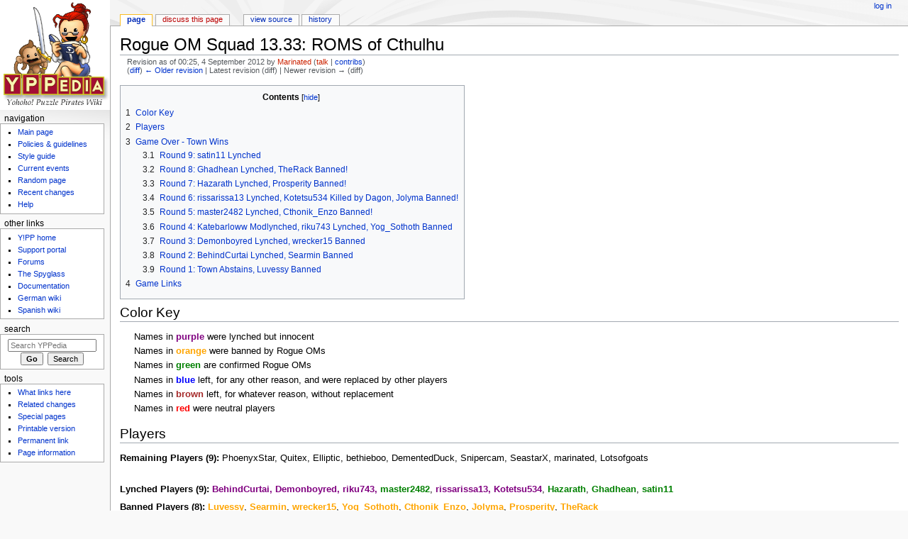

--- FILE ---
content_type: text/html; charset=UTF-8
request_url: https://yppedia.puzzlepirates.com/index.php?title=Rogue_OM_Squad_13.33:_ROMS_of_Cthulhu&oldid=670624
body_size: 1848
content:
<!DOCTYPE html>
<html lang="en">
<head>
    <meta charset="utf-8">
    <meta name="viewport" content="width=device-width, initial-scale=1">
    <title></title>
    <style>
        body {
            font-family: "Arial";
        }
    </style>
    <script type="text/javascript">
    window.awsWafCookieDomainList = [];
    window.gokuProps = {
"key":"AQIDAHjcYu/GjX+QlghicBgQ/[base64]",
          "iv":"CgAFvTOLjAAAAWh5",
          "context":"j64wBYgwEwaOxFfqse8aMtkpcGxOdTFCllKByA4zATIcMbTlcOQbPyyEtzwySZQg3yvV6scD4xtu3Q6+dA7dRKkxb7Qv3TjVKk5TV7lrHLh/CyblZKBHQOQLRUPv2iz2TEPfSWcs/3G2TZHm3suLlHxVB/hohCF39cN/Ii1yYcSrfSbWYUx3iu1Rayc3a47Y5k1g5g63Udpc18il1W/Da1EfAd8zgyfeAgnT4V0npebh3muxdnrgYQc6LU4Hj7SYMIfo+AGe5L40j++ZD1NUi+HD4Oz8d6MrgnxYBUnN9VJtmiCKeaOpDhSRq88rlFyd/+B3jhHUd7w+bxbHMDjH/vGZGuhz"
};
    </script>
    <script src="https://9265340f2e2c.8d80c9ff.us-east-1.token.awswaf.com/9265340f2e2c/4de59e37862e/19ba006d8ffc/challenge.js"></script>
</head>
<body>
    <div id="challenge-container"></div>
    <script type="text/javascript">
        AwsWafIntegration.saveReferrer();
        AwsWafIntegration.checkForceRefresh().then((forceRefresh) => {
            if (forceRefresh) {
                AwsWafIntegration.forceRefreshToken().then(() => {
                    window.location.reload(true);
                });
            } else {
                AwsWafIntegration.getToken().then(() => {
                    window.location.reload(true);
                });
            }
        });
    </script>
    <noscript>
        <h1>JavaScript is disabled</h1>
        In order to continue, we need to verify that you're not a robot.
        This requires JavaScript. Enable JavaScript and then reload the page.
    </noscript>
</body>
</html>

--- FILE ---
content_type: text/html; charset=UTF-8
request_url: https://yppedia.puzzlepirates.com/index.php?title=Rogue_OM_Squad_13.33:_ROMS_of_Cthulhu&oldid=670624
body_size: 10650
content:
<!DOCTYPE html>
<html class="client-nojs" lang="en" dir="ltr">
<head>
<meta charset="UTF-8"/>
<title>Rogue OM Squad 13.33: ROMS of Cthulhu - YPPedia</title>
<script>document.documentElement.className = document.documentElement.className.replace( /(^|\s)client-nojs(\s|$)/, "$1client-js$2" );</script>
<script>(window.RLQ=window.RLQ||[]).push(function(){mw.config.set({"wgCanonicalNamespace":"","wgCanonicalSpecialPageName":false,"wgNamespaceNumber":0,"wgPageName":"Rogue_OM_Squad_13.33:_ROMS_of_Cthulhu","wgTitle":"Rogue OM Squad 13.33: ROMS of Cthulhu","wgCurRevisionId":670624,"wgRevisionId":670624,"wgArticleId":103072,"wgIsArticle":true,"wgIsRedirect":false,"wgAction":"view","wgUserName":null,"wgUserGroups":["*"],"wgCategories":["Rogue OM Squad"],"wgBreakFrames":false,"wgPageContentLanguage":"en","wgPageContentModel":"wikitext","wgSeparatorTransformTable":["",""],"wgDigitTransformTable":["",""],"wgDefaultDateFormat":"dmy","wgMonthNames":["","January","February","March","April","May","June","July","August","September","October","November","December"],"wgMonthNamesShort":["","Jan","Feb","Mar","Apr","May","Jun","Jul","Aug","Sep","Oct","Nov","Dec"],"wgRelevantPageName":"Rogue_OM_Squad_13.33:_ROMS_of_Cthulhu","wgRelevantArticleId":103072,"wgRequestId":"bd9023312ff72b20b6ba65c6","wgIsProbablyEditable":false,"wgRelevantPageIsProbablyEditable":false,"wgRestrictionEdit":[],"wgRestrictionMove":[]});mw.loader.state({"site.styles":"ready","noscript":"ready","user.styles":"ready","user":"ready","user.options":"ready","user.tokens":"loading","mediawiki.legacy.shared":"ready","mediawiki.legacy.commonPrint":"ready","mediawiki.sectionAnchor":"ready","mediawiki.skinning.interface":"ready","mediawiki.skinning.content.externallinks":"ready","skins.monobook.styles":"ready"});mw.loader.implement("user.tokens@1e2czqy",function($,jQuery,require,module){/*@nomin*/mw.user.tokens.set({"editToken":"+\\","patrolToken":"+\\","watchToken":"+\\","csrfToken":"+\\"});
});mw.loader.load(["site","mediawiki.page.startup","mediawiki.user","mediawiki.hidpi","mediawiki.page.ready","mediawiki.toc","mediawiki.searchSuggest"]);});</script>
<link rel="stylesheet" href="/load.php?debug=false&amp;lang=en&amp;modules=mediawiki.legacy.commonPrint%2Cshared%7Cmediawiki.sectionAnchor%7Cmediawiki.skinning.content.externallinks%7Cmediawiki.skinning.interface%7Cskins.monobook.styles&amp;only=styles&amp;skin=monobook"/>
<script async="" src="/load.php?debug=false&amp;lang=en&amp;modules=startup&amp;only=scripts&amp;skin=monobook"></script>
<!--[if IE 6]><link rel="stylesheet" href="/skins/MonoBook/resources/IE60Fixes.css?303" media="screen"/><![endif]--><!--[if IE 7]><link rel="stylesheet" href="/skins/MonoBook/resources/IE70Fixes.css?303" media="screen"/><![endif]-->
<meta name="ResourceLoaderDynamicStyles" content=""/>
<link rel="stylesheet" href="/load.php?debug=false&amp;lang=en&amp;modules=site.styles&amp;only=styles&amp;skin=monobook"/>
<meta name="generator" content="MediaWiki 1.31.16"/>
<meta name="robots" content="noindex,nofollow"/>
<link rel="shortcut icon" href="/favicon.ico"/>
<link rel="search" type="application/opensearchdescription+xml" href="/opensearch_desc.php" title="YPPedia (en)"/>
<link rel="EditURI" type="application/rsd+xml" href="https://yppedia.puzzlepirates.com/api.php?action=rsd"/>
<link rel="license" href="http://creativecommons.org/licenses/by/2.5/"/>
<link rel="alternate" type="application/atom+xml" title="YPPedia Atom feed" href="/index.php?title=Special:RecentChanges&amp;feed=atom"/>
<!--[if lt IE 9]><script src="/load.php?debug=false&amp;lang=en&amp;modules=html5shiv&amp;only=scripts&amp;skin=monobook&amp;sync=1"></script><![endif]-->
</head>
<body class="mediawiki ltr sitedir-ltr mw-hide-empty-elt ns-0 ns-subject page-Rogue_OM_Squad_13_33_ROMS_of_Cthulhu rootpage-Rogue_OM_Squad_13_33_ROMS_of_Cthulhu skin-monobook action-view"><div id="globalWrapper"><div id="column-content"><div id="content" class="mw-body" role="main"><a id="top"></a><div class="mw-indicators mw-body-content">
</div>
<h1 id="firstHeading" class="firstHeading" lang="en">Rogue OM Squad 13.33: ROMS of Cthulhu</h1><div id="bodyContent" class="mw-body-content"><div id="siteSub">From YPPedia</div><div id="contentSub" lang="en" dir="ltr"><div class="mw-revision"><div id="mw-revision-info">Revision as of 00:25, 4 September 2012 by <a href="/index.php?title=User:Marinated&amp;action=edit&amp;redlink=1" class="new mw-userlink" title="User:Marinated (page does not exist)"><bdi>Marinated</bdi></a> <span class="mw-usertoollinks">(<a href="/index.php?title=User_talk:Marinated&amp;action=edit&amp;redlink=1" class="new mw-usertoollinks-talk" title="User talk:Marinated (page does not exist)">talk</a> | <a href="/Special:Contributions/Marinated" class="mw-usertoollinks-contribs" title="Special:Contributions/Marinated">contribs</a>)</span></div><div id="mw-revision-nav">(<a href="/index.php?title=Rogue_OM_Squad_13.33:_ROMS_of_Cthulhu&amp;diff=prev&amp;oldid=670624" title="Rogue OM Squad 13.33: ROMS of Cthulhu">diff</a>) <a href="/index.php?title=Rogue_OM_Squad_13.33:_ROMS_of_Cthulhu&amp;direction=prev&amp;oldid=670624" title="Rogue OM Squad 13.33: ROMS of Cthulhu">← Older revision</a> | Latest revision (diff) | Newer revision → (diff)</div></div></div><div id="jump-to-nav" class="mw-jump">Jump to:<a href="#column-one">navigation</a>, <a href="#searchInput">search</a></div><!-- start content --><div id="mw-content-text" lang="en" dir="ltr" class="mw-content-ltr"><div class="mw-parser-output"><div id="toc" class="toc"><div class="toctitle" lang="en" dir="ltr"><h2>Contents</h2></div>
<ul>
<li class="toclevel-1"><a href="#Color_Key"><span class="tocnumber">1</span> <span class="toctext">Color Key</span></a></li>
<li class="toclevel-1 tocsection-1"><a href="#Players"><span class="tocnumber">2</span> <span class="toctext">Players</span></a></li>
<li class="toclevel-1 tocsection-2"><a href="#Game_Over_-_Town_Wins"><span class="tocnumber">3</span> <span class="toctext">Game Over - Town Wins</span></a>
<ul>
<li class="toclevel-2 tocsection-3"><a href="#Round_9:_satin11_Lynched"><span class="tocnumber">3.1</span> <span class="toctext">Round 9: satin11 Lynched</span></a></li>
<li class="toclevel-2 tocsection-4"><a href="#Round_8:_Ghadhean_Lynched.2C_TheRack_Banned.21"><span class="tocnumber">3.2</span> <span class="toctext">Round 8: Ghadhean Lynched, TheRack Banned!</span></a></li>
<li class="toclevel-2 tocsection-5"><a href="#Round_7:_Hazarath_Lynched.2C_Prosperity_Banned.21"><span class="tocnumber">3.3</span> <span class="toctext">Round 7: Hazarath Lynched, Prosperity Banned!</span></a></li>
<li class="toclevel-2 tocsection-6"><a href="#Round_6:_rissarissa13_Lynched.2C_Kotetsu534_Killed_by_Dagon.2C_Jolyma_Banned.21"><span class="tocnumber">3.4</span> <span class="toctext">Round 6: rissarissa13 Lynched, Kotetsu534 Killed by Dagon, Jolyma Banned!</span></a></li>
<li class="toclevel-2 tocsection-7"><a href="#Round_5:_master2482_Lynched.2C_Cthonik_Enzo_Banned.21"><span class="tocnumber">3.5</span> <span class="toctext">Round 5: master2482 Lynched, Cthonik_Enzo Banned!</span></a></li>
<li class="toclevel-2 tocsection-8"><a href="#Round_4:_Katebarloww_Modlynched.2C_riku743_Lynched.2C_Yog_Sothoth_Banned"><span class="tocnumber">3.6</span> <span class="toctext">Round 4: Katebarloww Modlynched, riku743 Lynched, Yog_Sothoth Banned</span></a></li>
<li class="toclevel-2 tocsection-9"><a href="#Round_3:_Demonboyred_Lynched.2C_wrecker15_Banned"><span class="tocnumber">3.7</span> <span class="toctext">Round 3: Demonboyred Lynched, wrecker15 Banned</span></a></li>
<li class="toclevel-2 tocsection-10"><a href="#Round_2:_BehindCurtai_Lynched.2C_Searmin_Banned"><span class="tocnumber">3.8</span> <span class="toctext">Round 2: BehindCurtai Lynched, Searmin Banned</span></a></li>
<li class="toclevel-2 tocsection-11"><a href="#Round_1:_Town_Abstains.2C_Luvessy_Banned"><span class="tocnumber">3.9</span> <span class="toctext">Round 1: Town Abstains, Luvessy Banned</span></a></li>
</ul>
</li>
<li class="toclevel-1 tocsection-12"><a href="#Game_Links"><span class="tocnumber">4</span> <span class="toctext">Game Links</span></a></li>
</ul>
</div>

<h2><span class="mw-headline" id="Color_Key">Color Key</span></h2>
<dl><dd>Names in <font color="purple"><b>purple</b></font> were lynched but innocent</dd>
<dd>Names in <font color="orange"><b>orange</b></font> were banned by Rogue OMs</dd>
<dd>Names in <font color="green"><b>green</b></font> are confirmed Rogue OMs</dd>
<dd>Names in <font color="blue"><b>blue</b></font> left, for any other reason, and were replaced by other players</dd>
<dd>Names in <font color="brown"><b>brown</b></font> left, for whatever reason, without replacement</dd>
<dd>Names in <font color="red"><b>red</b></font> were neutral players</dd></dl>
<h2><span class="mw-headline" id="Players">Players</span></h2>
<p><b>Remaining Players (9): </b>PhoenyxStar, Quitex, Elliptic, bethieboo, DementedDuck, Snipercam, SeastarX, marinated, Lotsofgoats
</p><p><br />
<b>Lynched Players (9): </b> <font color="purple"><b>BehindCurtai, Demonboyred, riku743,</b></font> <font color="green"><b>master2482</b></font>, <font color="purple"><b>rissarissa13, Kotetsu534</b></font>, <font color="green"><b>Hazarath</b></font>, <font color="green"><b>Ghadhean</b></font>, <font color="green"><b>satin11</b></font>
</p><p><b>Banned Players (8): </b>  <font color="orange"><b>Luvessy</b></font>, <font color="orange"><b>Searmin</b></font>, <font color="orange"><b>wrecker15</b></font>, <font color="orange"><b>Yog_Sothoth</b></font>, <font color="orange"><b>Cthonik_Enzo</b></font>, <font color="orange"><b>Jolyma</b></font>, <font color="orange"><b>Prosperity</b></font>, <font color="orange"><b>TheRack</b></font>
</p><p><b>Removed/Resigned Players (5):</b> <font color="blue"><b>Erissar</b></font> replaced by bethieboo, <font color="blue"><b>tilinka</b></font> replaced by Elliptic, <font color="brown"><b>Katebarloww</b></font>, <font color="blue"><b>Batistas8</b></font> replaced by PhoenyxStar, <font color="blue"><b>Cnuofesd</b></font> replaced by satin11
</p><p><br />
</p>
<h2><span class="mw-headline" id="Game_Over_-_Town_Wins"><font color="red">Game Over - Town Wins</font></span></h2>
<h3><span class="mw-headline" id="Round_9:_satin11_Lynched">Round 9: <font color="green">satin11</font> Lynched</span></h3>
<p><b>Deadline: Wednesday October 19 16:30 Game Time</b>
</p><p><b>Votes needed for a clear leader lynch: 8. Votes needed for straight lynch: 6. </b> 
</p>
<table class="toccolours" border="1" cellpadding="3" style="float:center; margin:0 0 0.5em 1em; font-size:100%">

<tbody><tr valign="top" style="background:#0066CC; color:#FFFFFF">
<th>Name</th>
<th>Votes</th>
<th># of votes</th>
<th>(Unvotes)
</th></tr>
<tr>
<td>satin11
</td>
<td>marinated, Lotsofgoats, PhoenyxStar, Quitex, Elliptic, bethieboo, SeastarX
</td>
<td>7
</td>
<td>
</td></tr>
<tr>
<td>PhoenyxStar
</td>
<td>DementedDuck
</td>
<td>1
</td>
<td>
</td></tr>
<tr>
<td>Total Votes
</td>
<td>marinated, DementedDuck, Lotsofgoats, PhoenyxStar, Quitex, Elliptic, bethieboo, SeastarX
</td>
<td>8
</td>
<td>
</td></tr>
<tr>
<td>(No vote)
</td>
<td>satin11, Snipercam
</td>
<td>2
</td>
<td>
</td></tr></tbody></table>
<h3><span id="Round_8:_Ghadhean_Lynched,_TheRack_Banned!"></span><span class="mw-headline" id="Round_8:_Ghadhean_Lynched.2C_TheRack_Banned.21">Round 8: <font color="green">Ghadhean</font> Lynched, <font color="orange">TheRack</font> Banned!</span></h3>
<table class="toccolours" border="1" cellpadding="3" style="float:center; margin:0 0 0.5em 1em; font-size:100%">

<tbody><tr valign="top" style="background:#0066CC; color:#FFFFFF">
<th>Name</th>
<th>Votes</th>
<th># of votes</th>
<th>(Unvotes)
</th></tr>
<tr>
<td>ghadhean
</td>
<td>Quitex, The_Rack, DementedDuck, SeastarX, bethieboo, marinated
</td>
<td>6
</td>
<td>marinated
</td></tr>
<tr>
<td>The_Rack
</td>
<td>Lotsofgoats, Elliptic, satin11
</td>
<td>3
</td>
<td>
</td></tr>
<tr>
<td>Elliptic
</td>
<td>
</td>
<td>0
</td>
<td>PhoenyxStar
</td></tr>
<tr>
<td>satin11
</td>
<td>PhoenyxStar
</td>
<td>1
</td>
<td>
</td></tr>
<tr>
<td>Total Votes
</td>
<td>Lotsofgoats, Quitex, The_Rack, Elliptic, <font color="grey">marinated</font>, <font color="grey">PhoenyxStar</font>, DementedDuck, satin11, SeastarX, bethieboo, PhoenyxStar, marinated
</td>
<td>9
</td>
<td>
</td></tr>
<tr>
<td>(No vote)
</td>
<td>ghadhean, Snipercam
</td>
<td>3
</td>
<td>
</td></tr></tbody></table>
<h3><span id="Round_7:_Hazarath_Lynched,_Prosperity_Banned!"></span><span class="mw-headline" id="Round_7:_Hazarath_Lynched.2C_Prosperity_Banned.21">Round 7: <font color="green">Hazarath</font> Lynched, <font color="orange">Prosperity</font> Banned!</span></h3>
<table class="toccolours" border="1" cellpadding="3" style="float:center; margin:0 0 0.5em 1em; font-size:100%">

<tbody><tr valign="top" style="background:#0066CC; color:#FFFFFF">
<th>Name</th>
<th>Votes</th>
<th># of votes</th>
<th>(Unvotes)
</th></tr>
<tr>
<td>Hazarath
</td>
<td>Quitex, Prosperity, marinated, ghadhean, SeastarX, Elliptic, DementedDuck, Snipercam, bethieboo
</td>
<td>9
</td>
<td>Elliptic
</td></tr>
<tr>
<td>Abstain
</td>
<td>The_Rack
</td>
<td>1
</td>
<td>
</td></tr>
<tr>
<td>Total Votes
</td>
<td>Quitex, Prosperity, marinated, <font color="grey">Elliptic</font>, ghadhean, SeastarX, Elliptic, DementedDuck, Snipercam, The_Rack, bethieboo
</td>
<td>10
</td>
<td>
</td></tr>
<tr>
<td>(No vote)
</td>
<td>PhoenyxStar, Hazarath, Cnuofesd, Lotsofgoats
</td>
<td>4
</td>
<td>
</td></tr></tbody></table>
<h3><span id="Round_6:_rissarissa13_Lynched,_Kotetsu534_Killed_by_Dagon,_Jolyma_Banned!"></span><span class="mw-headline" id="Round_6:_rissarissa13_Lynched.2C_Kotetsu534_Killed_by_Dagon.2C_Jolyma_Banned.21">Round 6: <font color="purple">rissarissa13</font> Lynched, <font color="purple">Kotetsu534</font> Killed by Dagon, <font color="orange">Jolyma</font> Banned!</span></h3>
<table class="toccolours" border="1" cellpadding="3" style="float:center; margin:0 0 0.5em 1em; font-size:100%">

<tbody><tr valign="top" style="background:#0066CC; color:#FFFFFF">
<th>Name</th>
<th>Votes</th>
<th># of votes</th>
<th>(Unvotes)
</th></tr>
<tr>
<td>rissarissa13
</td>
<td>Kotetsu534, Prosperity, Snipercam, DementedDuck, Lotsofgoats, Elliptic, Hazarath, Quitex, The_Rack, SeastarX
</td>
<td>10
</td>
<td>The_Rack
</td></tr>
<tr>
<td>Kotetsu534
</td>
<td>rissarissa13, marinated, ghadhean, Cnuofesd, bethieboo
</td>
<td>5
</td>
<td>
</td></tr>
<tr>
<td>Batistas8/PhoenyxStar
</td>
<td>Jolyma
</td>
<td>1
</td>
<td>The_Rack
</td></tr>
<tr>
<td>Snipercam
</td>
<td>
</td>
<td>0
</td>
<td>rissarissa13, Quitex
</td></tr>
<tr>
<td>Total Votes
</td>
<td>Kotetsu534, Prosperity, Snipercam, DementedDuck, <font color="grey">Quitex</font>, Lotsofgoats, <font color="grey">rissarissa13</font>, Elliptic, rissarissa13, marinated, Hazarath, ghadhean, <font color="grey">The_Rack</font>, Jolyma, Quitex, Cnuofesd, bethieboo, <font color="grey">The_Rack</font>, The_Rack, SeastarX
</td>
<td>16
</td>
<td>
</td></tr>
<tr>
<td>(No vote)
</td>
<td>Batistas8/PhoenyxStar
</td>
<td>1
</td>
<td>
</td></tr></tbody></table>
<h3><span id="Round_5:_master2482_Lynched,_Cthonik_Enzo_Banned!"></span><span class="mw-headline" id="Round_5:_master2482_Lynched.2C_Cthonik_Enzo_Banned.21">Round 5: <font color="green">master2482</font> Lynched, <font color="orange">Cthonik_Enzo</font> Banned!</span></h3>
<table class="toccolours" border="1" cellpadding="3" style="float:center; margin:0 0 0.5em 1em; font-size:100%">

<tbody><tr valign="top" style="background:#0066CC; color:#FFFFFF">
<th>Name</th>
<th>Votes</th>
<th># of votes</th>
<th>(Unvotes)
</th></tr>
<tr>
<td>master2482
</td>
<td>Snipercam, Prosperity, DementedDuck, Cnuofesd, Jolyma, Lotsofgoats, Cthonik_Enzo, bethieboo, SeastarX, Kotetsu534
</td>
<td>10
</td>
<td>Kotetsu534
</td></tr>
<tr>
<td>rissarissa13
</td>
<td>The_Rack, Hazarath
</td>
<td>2
</td>
<td>rissarissa13
</td></tr>
<tr>
<td>Kotetsu534
</td>
<td>marinated
</td>
<td>1
</td>
<td>rissarissa13, master2482
</td></tr>
<tr>
<td>Snipercam
</td>
<td>Quitex, rissarissa13
</td>
<td>2
</td>
<td>
</td></tr>
<tr>
<td>Total Votes
</td>
<td>Snipercam, Quitex, <font color="grey">Kotetsu534</font>, Prosperity, DementedDuck, marinated, Cnuofesd, <font color="grey">rissarissa13</font>, The_Rack, <font color="grey">master2482</font>, Jolyma, <font color="grey">rissarissa13</font>, <font color="grey">rissarissa13</font>, Hazarath, Lotsofgoats, rissarissa13, Cthonik_Enzo, bethieboo, SeastarX, Kotetsu534
</td>
<td>15
</td>
<td>
</td></tr>
<tr>
<td>(No vote)
</td>
<td>Batistas8, Elliptic, ghadhean, master2482
</td>
<td>4
</td>
<td>
</td></tr></tbody></table>
<h3><span id="Round_4:_Katebarloww_Modlynched,_riku743_Lynched,_Yog_Sothoth_Banned"></span><span class="mw-headline" id="Round_4:_Katebarloww_Modlynched.2C_riku743_Lynched.2C_Yog_Sothoth_Banned">Round 4: <font color="purple">Katebarloww</font> Modlynched, <font color="purple">riku743</font> Lynched, <font color="orange">Yog_Sothoth</font> Banned</span></h3>
<table class="toccolours" border="1" cellpadding="3" style="float:center; margin:0 0 0.5em 1em; font-size:100%">

<tbody><tr valign="top" style="background:#0066CC; color:#FFFFFF">
<th>Name</th>
<th>Votes</th>
<th># of votes</th>
<th>(Unvotes)
</th></tr>
<tr>
<td>riku743
</td>
<td>Lotsofgoats, Quitex, Prosperity, marinated, Cnuofesd, Jolyma, ghadhean, master2482, SeastarX, bethieboo, Cthonik_Enzo
</td>
<td>11
</td>
<td>
</td></tr>
<tr>
<td>master2482
</td>
<td>rissarissa13, Yog_Sothoth, Hazarath, Snipercam, DementedDuck, Kotetsu534, Elliptic
</td>
<td>7
</td>
<td>
</td></tr>
<tr>
<td>Kotetsu534
</td>
<td>riku743
</td>
<td>1
</td>
<td>
</td></tr>
<tr>
<td>Snipercam
</td>
<td>
</td>
<td>0
</td>
<td>Cthonik_Enzo
</td></tr>
<tr>
<td>Abstain
</td>
<td>The_Rack
</td>
<td>1
</td>
<td>
</td></tr>
<tr>
<td>Total Votes
</td>
<td>rissarissa13, Lotsofgoats, Yog_Sothoth, Quitex, Hazarath, Snipercam, <font color="grey">Cthonik_Enzo</font>, Prosperity, DementedDuck, marinated, Kotetsu534, riku743, Cnuofesd, The_Rack, Jolyma, Elliptic, ghadhean, master2482, SeastarX, bethieboo, Cthonik_Enzo
</td>
<td>20
</td>
<td>
</td></tr>
<tr>
<td>(No vote)
</td>
<td>Batistas8, <font color="grey">Katebarloww (inactive)</font>
</td>
<td>2
</td>
<td>
</td></tr></tbody></table>
<h3><span id="Round_3:_Demonboyred_Lynched,_wrecker15_Banned"></span><span class="mw-headline" id="Round_3:_Demonboyred_Lynched.2C_wrecker15_Banned">Round 3: <font color="purple">Demonboyred</font> Lynched, <font color="orange">wrecker15</font> Banned</span></h3>
<table class="toccolours" border="1" cellpadding="3" style="float:center; margin:0 0 0.5em 1em; font-size:100%">

<tbody><tr valign="top" style="background:#0066CC; color:#FFFFFF">
<th>Name</th>
<th>Votes</th>
<th># of votes</th>
<th>(Unvotes)
</th></tr>
<tr>
<td>Demonboyred
</td>
<td>Prosperity, Kotetsu534, Quitex, Cnuofesd, Snipercam, rissarissa13, ghadhean, Batistas8
</td>
<td>8
</td>
<td>
</td></tr>
<tr>
<td>Kotetsu534
</td>
<td>marinated, master2482, Demonboyred, The_Rack, Yog_Sothoth
</td>
<td>5
</td>
<td>ghadhean
</td></tr>
<tr>
<td>master2482
</td>
<td>Elliptic, wrecker15, DementedDuck
</td>
<td>3
</td>
<td>Kotetsu534, rissarissa13, rissarissa13
</td></tr>
<tr>
<td>Hazarath
</td>
<td>riku743
</td>
<td>1
</td>
<td>
</td></tr>
<tr>
<td>marinated
</td>
<td>Lotsofgoats
</td>
<td>1
</td>
<td>
</td></tr>
<tr>
<td>DementedDuck
</td>
<td>Jolyma
</td>
<td>1
</td>
<td>
</td></tr>
<tr>
<td>Quitex
</td>
<td>Cthonik_Enzo
</td>
<td>1
</td>
<td>
</td></tr>
<tr>
<td>Yog_Sothoth
</td>
<td>
</td>
<td>0
</td>
<td>wrecker15, rissarissa13, Snipercam, DementedDuck
</td></tr>
<tr>
<td>ghadhean
</td>
<td>
</td>
<td>0
</td>
<td>SeastarX
</td></tr>
<tr>
<td>The_Rack
</td>
<td>
</td>
<td>0
</td>
<td>Snipercam
</td></tr>
<tr>
<td>Total Votes
</td>
<td><font color="grey">Kotetsu534</font>, marinated, riku743, master2482, Prosperity, Demonboyred, <font color="grey">Snipercam</font>, Kotetsu534, <font color="grey">rissarissa13</font>, Quitex, Lotsofgoats, <font color="grey">rissarissa13</font>, <font color="grey">wrecker15</font>, The_Rack, <font color="grey">Snipercam</font>, Elliptic, <font color="grey">Snipercam</font>, <font color="grey">DementedDuck</font>, Yog_Sothoth, Jolyma, Cthonik_Enzo, <font color="grey">SeastarX</font>, Cnuofesd, <font>rissarissa13</font>, <font color="grey">ghadhean</font>, wrecker15, Snipercam, DementedDuck, rissarissa13, ghadhean
</td>
<td>19
</td>
<td>
</td></tr>
<tr>
<td>(No vote)
</td>
<td>Katebarloww, bethieboo, Hazarath, SeastarX
</td>
<td>4
</td>
<td>
</td></tr></tbody></table>
<h3><span id="Round_2:_BehindCurtai_Lynched,_Searmin_Banned"></span><span class="mw-headline" id="Round_2:_BehindCurtai_Lynched.2C_Searmin_Banned">Round 2: <font color="purple">BehindCurtai</font> Lynched, <font color="orange">Searmin</font> Banned</span></h3>
<table class="toccolours" border="1" cellpadding="3" style="float:center; margin:0 0 0.5em 1em; font-size:100%">

<tbody><tr valign="top" style="background:#0066CC; color:#FFFFFF">
<th>Name</th>
<th>Votes</th>
<th># of votes</th>
<th>(Unvotes)
</th></tr>
<tr>
<td>BehindCurtai
</td>
<td>Yog_Sothoth, Demonboyred, Hazarath, Prosperity (proxy vote by Hazarath), ghadhean, master2482, Snipercam, The_Rack, marinated
</td>
<td>9
</td>
<td>
</td></tr>
<tr>
<td>Hazarath
</td>
<td>riku743, wrecker15, Batistas8 (proxy vote by wrecker15), BehindCurtai, rissarissa13, bethieboo
</td>
<td>6
</td>
<td>
</td></tr>
<tr>
<td>Quitex
</td>
<td>Cthonik_Enzo, Cnuofesd
</td>
<td>2
</td>
<td>The_Rack
</td></tr>
<tr>
<td>rissarissa13
</td>
<td>DementedDuck
</td>
<td>1
</td>
<td>master2482, Quitex, marinated, Searmin
</td></tr>
<tr>
<td>Demonboyred
</td>
<td>Kotetsu534
</td>
<td>1
</td>
<td>
</td></tr>
<tr>
<td>The_Rack
</td>
<td>Quitex
</td>
<td>1
</td>
<td>
</td></tr>
<tr>
<td>master2482
</td>
<td>Lotsofgoats
</td>
<td>1
</td>
<td>
</td></tr>
<tr>
<td>Yog_Sothoth
</td>
<td>Jolyma
</td>
<td>1
</td>
<td>
</td></tr>
<tr>
<td>wrecker15
</td>
<td>
</td>
<td>0
</td>
<td>BehindCurtai
</td></tr>
<tr>
<td>Total Votes
</td>
<td><font color="grey">master2482</font>, Kotetsu534, Yog_Sothoth, <font color="grey">Quitex</font>, <font color="grey">BehindCurtai</font>, Demonboyred, Jolyma, <font color="grey">The_Rack</font>, Cthonik_Enzo, DementedDuck, Hazarath, Prosperity (proxy vote by Hazarath), riku743, Cnuofesd, wrecker15, Batistas8 (proxy vote by wrecker15), ghadhean, <font color="grey">marinated</font>, <font color="grey">master2482</font>, BehindCurtai, rissarissa13, <font color="grey">Searmin</font>, master2482, Quitex, bethieboo, Lotsofgoats, Snipercam, The_Rack, marinated
</td>
<td>22
</td>
<td>
</td></tr>
<tr>
<td>(No vote)
</td>
<td>Katebarloww, tilinka, SeastarX, Searmin
</td>
<td>4
</td>
<td>
</td></tr></tbody></table>
<h3><span id="Round_1:_Town_Abstains,_Luvessy_Banned"></span><span class="mw-headline" id="Round_1:_Town_Abstains.2C_Luvessy_Banned">Round 1: Town Abstains, <font color="orange">Luvessy</font> Banned</span></h3>
<table class="toccolours" border="1" cellpadding="3" style="float:center; margin:0 0 0.5em 1em; font-size:100%">

<tbody><tr valign="top" style="background:#0066CC; color:#FFFFFF">
<th>Name</th>
<th>Votes</th>
<th># of votes</th>
<th>(Unvotes)
</th></tr>
<tr>
<td>Quitex
</td>
<td>Hazarath, The_Rack, Snipercam
</td>
<td>3
</td>
<td>
</td></tr>
<tr>
<td>The_Rack
</td>
<td>marinated
</td>
<td>1
</td>
<td>
</td></tr>
<tr>
<td>Erissar
</td>
<td>ghadhean
</td>
<td>1
</td>
<td>
</td></tr>
<tr>
<td>Hazarath
</td>
<td>Kotetsu534
</td>
<td>1
</td>
<td>
</td></tr>
<tr>
<td>BehindCurtai
</td>
<td>Lotsofgoats
</td>
<td>1
</td>
<td>ghadhean, wrecker15
</td></tr>
<tr>
<td>Batistas8
</td>
<td>
</td>
<td>0
</td>
<td>The_Rack
</td></tr>
<tr>
<td>Lotsofgoats
</td>
<td>
</td>
<td>0
</td>
<td>Prosperity, riku743
</td></tr>
<tr>
<td>tilinka
</td>
<td>
</td>
<td>0
</td>
<td>Lotsofgoats
</td></tr>
<tr>
<td>Jolyma
</td>
<td>
</td>
<td>0
</td>
<td>Cthonik_Enzo
</td></tr>
<tr>
<td>Abstain
</td>
<td>riku743, Demonboyred, BehindCurtai, rissarissa13, SeastarX, Cnuofesd, wrecker15, Cthonik_Enzo, Batistas8, Prosperity, Katebarloww, master2482, Yog_Sothoth, DementedDuck
</td>
<td>14
</td>
<td>master2482
</td></tr>
<tr>
<td>Total Votes
</td>
<td><font color="grey">The_Rack</font>, <font color="grey">master2482</font>, marinated, <font color="grey">riku743</font>, <font color="grey">Prosperity</font>, <font color="grey">Lotsofgoats</font>, riku743, Demonboyred, <font color="grey">Cthonik_Enzo</font>, <font color="grey">wrecker15</font>, Hazarath, The_Rack, <font color="grey">ghadhean</font>, BehindCurtai, ghadhean,Snipercam, rissarissa13, SeastarX, Cnuofesd, wrecker15, Cthonik_Enzo, Batistas8, Kotetsu534, Prosperity, Katebarloww, master2482, Yog_Sothoth, Lotsofgoats, DementedDuck
</td>
<td>21
</td>
<td>
</td></tr>
<tr>
<td>(No vote)
</td>
<td>Searmin, Quitex, tilinka, Jolyma, Erissar, Luvessy
</td>
<td>6
</td>
<td>
</td></tr></tbody></table>
<h2><span class="mw-headline" id="Game_Links">Game Links</span></h2>
<ul><li><b><a rel="nofollow" class="external text" href="http://www.phpbbplanet.com/roms/">Dead Thread Subforums</a></b></li></ul>
<ul><li><b><a href="/Rogue_OM_Squad/New_Player_Help" title="Rogue OM Squad/New Player Help">New Player Guide to ROMS</a></b></li></ul>
<ul><li><b><a rel="nofollow" class="external text" href="http://forums.puzzlepirates.com/community/mvnforum/viewthread?thread=174037">Sign up Thread</a></b></li></ul>
<ul><li><b><a rel="nofollow" class="external text" href="http://forums.puzzlepirates.com/community/mvnforum/viewthread?thread=174681">Game Thread</a></b></li></ul>
<p><br clear="all" />
</p>
<table style="margin:0 auto; text-align:center;" class="toccolours" align="center" width="80%">

<tbody><tr bgcolor="#ef952b">
<td colspan="4"><a href="/File:Icon_monarch.png" class="image" title="Rogue OMs"><img alt="Rogue OMs" src="/images/4/4d/Icon_monarch.png" width="25" height="25" /></a>   <b>The Rogue OM Squad</b>   <a href="/File:Icon_pirate.png" class="image" title="Pirates"><img alt="Pirates" src="/images/d/d2/Icon_pirate.png" width="25" height="25" /></a>
</td></tr>
<tr>
<td><b>Moderator</b></td>
<td><b>Game</b></td>
<td><b>Forum thread</b></td>
<td><b>YPPedia page</b>
</td></tr>
<tr bgcolor="#E6E6E6">
<td align="center"><b>Aenor</b></td>
<td><b>Attack of the Rogue OM Squad</b></td>
<td align="center"><div style="position: relative; width: 16px; height: 16px; overflow: hidden;">
<div style="position: absolute; top: 0; left: 0; font-size: 200pt; width: 16px; height: 16px; overflow: hidden; line-height: 16px; z-index: 3;"><a rel="nofollow" class="external text" href="http://forums.puzzlepirates.com/community/mvnforum/viewthread?thread=49493"><span title="http&#58;//forums.puzzlepirates.com/community/mvnforum/viewthread?thread=49493">.</span></a></div>
<div style="position: absolute; top: 0; left: 0; z-index: 2;"><a href="/File:Favicon_duplicate.png" class="image"><img alt="Favicon duplicate.png" src="/images/e/e9/Favicon_duplicate.png" width="16" height="16" /></a></div>
</div>
</td>
<td align="center"><div style="position: relative; width: 30px; height: 30px; overflow: hidden;"><div style="position: absolute; top: 0; left: 0; font-size: 200pt; width: 30px; height: 30px; overflow: hidden; line-height: 30px; z-index: 3;"><a href="/Attack_of_the_Rogue_OM_Squad" title="Attack of the Rogue OM Squad">&#160;</a></div><div style="position: absolute; top: 0; left: 0; z-index: 2;"><a href="/File:Icon_navigation.png" class="image" title="image page"><img alt="image page" src="/images/b/b9/Icon_navigation.png" width="30" height="30" /></a></div></div>
</td></tr>
<tr>
<td align="center"><b>Aenor</b></td>
<td><b>Return of the Rogue OM Squad</b></td>
<td align="center"><div style="position: relative; width: 16px; height: 16px; overflow: hidden;">
<div style="position: absolute; top: 0; left: 0; font-size: 200pt; width: 16px; height: 16px; overflow: hidden; line-height: 16px; z-index: 3;"><a rel="nofollow" class="external text" href="http://forums.puzzlepirates.com/community/mvnforum/viewthread?thread=57231"><span title="http&#58;//forums.puzzlepirates.com/community/mvnforum/viewthread?thread=57231">.</span></a></div>
<div style="position: absolute; top: 0; left: 0; z-index: 2;"><a href="/File:Favicon_duplicate.png" class="image"><img alt="Favicon duplicate.png" src="/images/e/e9/Favicon_duplicate.png" width="16" height="16" /></a></div>
</div>
</td>
<td align="center"><div style="position: relative; width: 30px; height: 30px; overflow: hidden;"><div style="position: absolute; top: 0; left: 0; font-size: 200pt; width: 30px; height: 30px; overflow: hidden; line-height: 30px; z-index: 3;"><a href="/Return_of_the_Rogue_OM_Squad" title="Return of the Rogue OM Squad">&#160;</a></div><div style="position: absolute; top: 0; left: 0; z-index: 2;"><a href="/File:Icon_navigation.png" class="image" title="image page"><img alt="image page" src="/images/b/b9/Icon_navigation.png" width="30" height="30" /></a></div></div>
</td></tr>
<tr bgcolor="#E6E6E6">
<td align="center"><b>Shaimus</b></td>
<td><b>Rogue OM Squad III</b></td>
<td align="center"><div style="position: relative; width: 16px; height: 16px; overflow: hidden;">
<div style="position: absolute; top: 0; left: 0; font-size: 200pt; width: 16px; height: 16px; overflow: hidden; line-height: 16px; z-index: 3;"><a rel="nofollow" class="external text" href="http://forums.puzzlepirates.com/community/mvnforum/viewthread?thread=67574"><span title="http&#58;//forums.puzzlepirates.com/community/mvnforum/viewthread?thread=67574">.</span></a></div>
<div style="position: absolute; top: 0; left: 0; z-index: 2;"><a href="/File:Favicon_duplicate.png" class="image"><img alt="Favicon duplicate.png" src="/images/e/e9/Favicon_duplicate.png" width="16" height="16" /></a></div>
</div>
</td>
<td align="center"><div style="position: relative; width: 30px; height: 30px; overflow: hidden;"><div style="position: absolute; top: 0; left: 0; font-size: 200pt; width: 30px; height: 30px; overflow: hidden; line-height: 30px; z-index: 3;"><a href="/Rogue_OM_Squad_III" title="Rogue OM Squad III">&#160;</a></div><div style="position: absolute; top: 0; left: 0; z-index: 2;"><a href="/File:Icon_navigation.png" class="image" title="image page"><img alt="image page" src="/images/b/b9/Icon_navigation.png" width="30" height="30" /></a></div></div>
</td></tr>
<tr>
<td align="center" rowspan="2" bgcolor="#f3f3f3"><b>Shaimus</b></td>
<td><b>Rogue OM Squad IV Coconut</b></td>
<td align="center"><div style="position: relative; width: 16px; height: 16px; overflow: hidden;">
<div style="position: absolute; top: 0; left: 0; font-size: 200pt; width: 16px; height: 16px; overflow: hidden; line-height: 16px; z-index: 3;"><a rel="nofollow" class="external text" href="http://forums.puzzlepirates.com/community/mvnforum/viewthread?thread=73763"><span title="http&#58;//forums.puzzlepirates.com/community/mvnforum/viewthread?thread=73763">.</span></a></div>
<div style="position: absolute; top: 0; left: 0; z-index: 2;"><a href="/File:Favicon_duplicate.png" class="image"><img alt="Favicon duplicate.png" src="/images/e/e9/Favicon_duplicate.png" width="16" height="16" /></a></div>
</div>
</td>
<td align="center"><div style="position: relative; width: 30px; height: 30px; overflow: hidden;"><div style="position: absolute; top: 0; left: 0; font-size: 200pt; width: 30px; height: 30px; overflow: hidden; line-height: 30px; z-index: 3;"><a href="/Rogue_OM_Squad_IV_Coconut" title="Rogue OM Squad IV Coconut">&#160;</a></div><div style="position: absolute; top: 0; left: 0; z-index: 2;"><a href="/File:Icon_navigation.png" class="image" title="image page"><img alt="image page" src="/images/b/b9/Icon_navigation.png" width="30" height="30" /></a></div></div>
</td></tr>
<tr>
<td bgcolor="#E6E6E6"><b>Rogue OM Squad IV Lime</b></td>
<td align="center" bgcolor="#E6E6E6"><div style="position: relative; width: 16px; height: 16px; overflow: hidden;">
<div style="position: absolute; top: 0; left: 0; font-size: 200pt; width: 16px; height: 16px; overflow: hidden; line-height: 16px; z-index: 3;"><a rel="nofollow" class="external text" href="http://forums.puzzlepirates.com/community/mvnforum/viewthread?thread=73762"><span title="http&#58;//forums.puzzlepirates.com/community/mvnforum/viewthread?thread=73762">.</span></a></div>
<div style="position: absolute; top: 0; left: 0; z-index: 2;"><a href="/File:Favicon_duplicate.png" class="image"><img alt="Favicon duplicate.png" src="/images/e/e9/Favicon_duplicate.png" width="16" height="16" /></a></div>
</div>
</td>
<td align="center" bgcolor="#E6E6E6"><div style="position: relative; width: 30px; height: 30px; overflow: hidden;"><div style="position: absolute; top: 0; left: 0; font-size: 200pt; width: 30px; height: 30px; overflow: hidden; line-height: 30px; z-index: 3;"><a href="/Rogue_OM_Squad_IV_Lime" title="Rogue OM Squad IV Lime">&#160;</a></div><div style="position: absolute; top: 0; left: 0; z-index: 2;"><a href="/File:Icon_navigation.png" class="image" title="image page"><img alt="image page" src="/images/b/b9/Icon_navigation.png" width="30" height="30" /></a></div></div>
</td></tr>
<tr>
<td align="center" rowspan="2" bgcolor="#f3f3f3"><b>Shaimus</b></td>
<td><b>Rogue OM Squad V Vanilla</b></td>
<td align="center"><div style="position: relative; width: 16px; height: 16px; overflow: hidden;">
<div style="position: absolute; top: 0; left: 0; font-size: 200pt; width: 16px; height: 16px; overflow: hidden; line-height: 16px; z-index: 3;"><a rel="nofollow" class="external text" href="http://forums.puzzlepirates.com/community/mvnforum/viewthread?thread=78171"><span title="http&#58;//forums.puzzlepirates.com/community/mvnforum/viewthread?thread=78171">.</span></a></div>
<div style="position: absolute; top: 0; left: 0; z-index: 2;"><a href="/File:Favicon_duplicate.png" class="image"><img alt="Favicon duplicate.png" src="/images/e/e9/Favicon_duplicate.png" width="16" height="16" /></a></div>
</div>
</td>
<td align="center"><div style="position: relative; width: 30px; height: 30px; overflow: hidden;"><div style="position: absolute; top: 0; left: 0; font-size: 200pt; width: 30px; height: 30px; overflow: hidden; line-height: 30px; z-index: 3;"><a href="/Rogue_OM_Squad_V_Vanilla" title="Rogue OM Squad V Vanilla">&#160;</a></div><div style="position: absolute; top: 0; left: 0; z-index: 2;"><a href="/File:Icon_navigation.png" class="image" title="image page"><img alt="image page" src="/images/b/b9/Icon_navigation.png" width="30" height="30" /></a></div></div>
</td></tr>
<tr>
<td bgcolor="#E6E6E6"><b>Rogue OM Squad V Wild Mango</b></td>
<td align="center" bgcolor="#E6E6E6"><div style="position: relative; width: 16px; height: 16px; overflow: hidden;">
<div style="position: absolute; top: 0; left: 0; font-size: 200pt; width: 16px; height: 16px; overflow: hidden; line-height: 16px; z-index: 3;"><a rel="nofollow" class="external text" href="http://forums.puzzlepirates.com/community/mvnforum/viewthread?thread=78170"><span title="http&#58;//forums.puzzlepirates.com/community/mvnforum/viewthread?thread=78170">.</span></a></div>
<div style="position: absolute; top: 0; left: 0; z-index: 2;"><a href="/File:Favicon_duplicate.png" class="image"><img alt="Favicon duplicate.png" src="/images/e/e9/Favicon_duplicate.png" width="16" height="16" /></a></div>
</div>
</td>
<td align="center" bgcolor="#E6E6E6"><div style="position: relative; width: 30px; height: 30px; overflow: hidden;"><div style="position: absolute; top: 0; left: 0; font-size: 200pt; width: 30px; height: 30px; overflow: hidden; line-height: 30px; z-index: 3;"><a href="/Rogue_OM_Squad_V_Wild_Mango" title="Rogue OM Squad V Wild Mango">&#160;</a></div><div style="position: absolute; top: 0; left: 0; z-index: 2;"><a href="/File:Icon_navigation.png" class="image" title="image page"><img alt="image page" src="/images/b/b9/Icon_navigation.png" width="30" height="30" /></a></div></div>
</td></tr>
<tr>
<td align="center"><b>Sashamorning</b></td>
<td><b>Rogue OM Squad V.V</b></td>
<td align="center"><div style="position: relative; width: 16px; height: 16px; overflow: hidden;">
<div style="position: absolute; top: 0; left: 0; font-size: 200pt; width: 16px; height: 16px; overflow: hidden; line-height: 16px; z-index: 3;"><a rel="nofollow" class="external text" href="http://forums.puzzlepirates.com/community/mvnforum/viewthread?thread=83275"><span title="http&#58;//forums.puzzlepirates.com/community/mvnforum/viewthread?thread=83275">.</span></a></div>
<div style="position: absolute; top: 0; left: 0; z-index: 2;"><a href="/File:Favicon_duplicate.png" class="image"><img alt="Favicon duplicate.png" src="/images/e/e9/Favicon_duplicate.png" width="16" height="16" /></a></div>
</div>
</td>
<td align="center"><div style="position: relative; width: 30px; height: 30px; overflow: hidden;"><div style="position: absolute; top: 0; left: 0; font-size: 200pt; width: 30px; height: 30px; overflow: hidden; line-height: 30px; z-index: 3;"><a href="/Rogue_OM_Squad_V.V" title="Rogue OM Squad V.V">&#160;</a></div><div style="position: absolute; top: 0; left: 0; z-index: 2;"><a href="/File:Icon_navigation.png" class="image" title="image page"><img alt="image page" src="/images/b/b9/Icon_navigation.png" width="30" height="30" /></a></div></div>
</td></tr>
<tr bgcolor="#E6E6E6">
<td align="center"><b>Hazarath, Lyaka</b></td>
<td><b>Rogue OM Squad VI</b></td>
<td align="center"><div style="position: relative; width: 16px; height: 16px; overflow: hidden;">
<div style="position: absolute; top: 0; left: 0; font-size: 200pt; width: 16px; height: 16px; overflow: hidden; line-height: 16px; z-index: 3;"><a rel="nofollow" class="external text" href="http://forums.puzzlepirates.com/community/mvnforum/viewthread?thread=89169"><span title="http&#58;//forums.puzzlepirates.com/community/mvnforum/viewthread?thread=89169">.</span></a></div>
<div style="position: absolute; top: 0; left: 0; z-index: 2;"><a href="/File:Favicon_duplicate.png" class="image"><img alt="Favicon duplicate.png" src="/images/e/e9/Favicon_duplicate.png" width="16" height="16" /></a></div>
</div>
</td>
<td align="center"><div style="position: relative; width: 30px; height: 30px; overflow: hidden;"><div style="position: absolute; top: 0; left: 0; font-size: 200pt; width: 30px; height: 30px; overflow: hidden; line-height: 30px; z-index: 3;"><a href="/Rogue_OM_Squad_VI" title="Rogue OM Squad VI">&#160;</a></div><div style="position: absolute; top: 0; left: 0; z-index: 2;"><a href="/File:Icon_navigation.png" class="image" title="image page"><img alt="image page" src="/images/b/b9/Icon_navigation.png" width="30" height="30" /></a></div></div>
</td></tr>
<tr>
<td align="center"><b>BehindCurtain, Jolyma</b></td>
<td><b>Rogue OM Squad 6.5: Wild Humor</b></td>
<td align="center"><div style="position: relative; width: 16px; height: 16px; overflow: hidden;">
<div style="position: absolute; top: 0; left: 0; font-size: 200pt; width: 16px; height: 16px; overflow: hidden; line-height: 16px; z-index: 3;"><a rel="nofollow" class="external text" href="http://forums.puzzlepirates.com/community/mvnforum/viewthread?thread=91588"><span title="http&#58;//forums.puzzlepirates.com/community/mvnforum/viewthread?thread=91588">.</span></a></div>
<div style="position: absolute; top: 0; left: 0; z-index: 2;"><a href="/File:Favicon_duplicate.png" class="image"><img alt="Favicon duplicate.png" src="/images/e/e9/Favicon_duplicate.png" width="16" height="16" /></a></div>
</div>
</td>
<td align="center"><div style="position: relative; width: 30px; height: 30px; overflow: hidden;"><div style="position: absolute; top: 0; left: 0; font-size: 200pt; width: 30px; height: 30px; overflow: hidden; line-height: 30px; z-index: 3;"><a href="/Rogue_OM_Squad_6.5" title="Rogue OM Squad 6.5">&#160;</a></div><div style="position: absolute; top: 0; left: 0; z-index: 2;"><a href="/File:Icon_navigation.png" class="image" title="image page"><img alt="image page" src="/images/b/b9/Icon_navigation.png" width="30" height="30" /></a></div></div>
</td></tr>
<tr bgcolor="#E6E6E6">
<td align="center"><b>The_Joker_</b></td>
<td><b>Rogue OM Squad 6.875: Pussycat</b>
</td>
<td align="center"><div style="position: relative; width: 16px; height: 16px; overflow: hidden;">
<div style="position: absolute; top: 0; left: 0; font-size: 200pt; width: 16px; height: 16px; overflow: hidden; line-height: 16px; z-index: 3;"><a rel="nofollow" class="external text" href="http://forums.puzzlepirates.com/community/mvnforum/viewthread?thread=100579"><span title="http&#58;//forums.puzzlepirates.com/community/mvnforum/viewthread?thread=100579">.</span></a></div>
<div style="position: absolute; top: 0; left: 0; z-index: 2;"><a href="/File:Favicon_duplicate.png" class="image"><img alt="Favicon duplicate.png" src="/images/e/e9/Favicon_duplicate.png" width="16" height="16" /></a></div>
</div>
</td>
<td align="center"><div style="position: relative; width: 30px; height: 30px; overflow: hidden;"><div style="position: absolute; top: 0; left: 0; font-size: 200pt; width: 30px; height: 30px; overflow: hidden; line-height: 30px; z-index: 3;"><a href="/Rogue_OM_Squad_6.875" title="Rogue OM Squad 6.875">&#160;</a></div><div style="position: absolute; top: 0; left: 0; z-index: 2;"><a href="/File:Icon_navigation.png" class="image" title="image page"><img alt="image page" src="/images/b/b9/Icon_navigation.png" width="30" height="30" /></a></div></div>
</td></tr>
<tr>
<td align="center"><b>Hazarath, Piplicus_BNO</b></td>
<td><b>Rogue OM Squad VII: Neapolitan</b>
</td>
<td align="center"><div style="position: relative; width: 16px; height: 16px; overflow: hidden;">
<div style="position: absolute; top: 0; left: 0; font-size: 200pt; width: 16px; height: 16px; overflow: hidden; line-height: 16px; z-index: 3;"><a rel="nofollow" class="external text" href="http://forums.puzzlepirates.com/community/mvnforum/viewthread?thread=106593"><span title="http&#58;//forums.puzzlepirates.com/community/mvnforum/viewthread?thread=106593">.</span></a></div>
<div style="position: absolute; top: 0; left: 0; z-index: 2;"><a href="/File:Favicon_duplicate.png" class="image"><img alt="Favicon duplicate.png" src="/images/e/e9/Favicon_duplicate.png" width="16" height="16" /></a></div>
</div>
</td>
<td align="center"><div style="position: relative; width: 30px; height: 30px; overflow: hidden;"><div style="position: absolute; top: 0; left: 0; font-size: 200pt; width: 30px; height: 30px; overflow: hidden; line-height: 30px; z-index: 3;"><a href="/Rogue_OM_Squad_VII_Neapolitan" title="Rogue OM Squad VII Neapolitan">&#160;</a></div><div style="position: absolute; top: 0; left: 0; z-index: 2;"><a href="/File:Icon_navigation.png" class="image" title="image page"><img alt="image page" src="/images/b/b9/Icon_navigation.png" width="30" height="30" /></a></div></div>
</td></tr>
<tr bgcolor="#E6E6E6">
<td align="center"><b>Jolyma</b></td>
<td><b>Rogue OM Squad VIII</b>
</td>
<td align="center"><div style="position: relative; width: 16px; height: 16px; overflow: hidden;">
<div style="position: absolute; top: 0; left: 0; font-size: 200pt; width: 16px; height: 16px; overflow: hidden; line-height: 16px; z-index: 3;"><a rel="nofollow" class="external text" href="http://forums.puzzlepirates.com/community/mvnforum/viewthread?thread=120719"><span title="http&#58;//forums.puzzlepirates.com/community/mvnforum/viewthread?thread=120719">.</span></a></div>
<div style="position: absolute; top: 0; left: 0; z-index: 2;"><a href="/File:Favicon_duplicate.png" class="image"><img alt="Favicon duplicate.png" src="/images/e/e9/Favicon_duplicate.png" width="16" height="16" /></a></div>
</div>
</td>
<td align="center"><div style="position: relative; width: 30px; height: 30px; overflow: hidden;"><div style="position: absolute; top: 0; left: 0; font-size: 200pt; width: 30px; height: 30px; overflow: hidden; line-height: 30px; z-index: 3;"><a href="/Rogue_OM_Squad_VIII" title="Rogue OM Squad VIII">&#160;</a></div><div style="position: absolute; top: 0; left: 0; z-index: 2;"><a href="/File:Icon_navigation.png" class="image" title="image page"><img alt="image page" src="/images/b/b9/Icon_navigation.png" width="30" height="30" /></a></div></div>
</td></tr>
<tr>
<td align="center"><b>daleenmarine</b></td>
<td><b>Rogue OM Squad 8.25</b>
</td>
<td align="center"><div style="position: relative; width: 16px; height: 16px; overflow: hidden;">
<div style="position: absolute; top: 0; left: 0; font-size: 200pt; width: 16px; height: 16px; overflow: hidden; line-height: 16px; z-index: 3;"><a rel="nofollow" class="external text" href="http://forums.puzzlepirates.com/community/mvnforum/viewthread?thread=123954"><span title="http&#58;//forums.puzzlepirates.com/community/mvnforum/viewthread?thread=123954">.</span></a></div>
<div style="position: absolute; top: 0; left: 0; z-index: 2;"><a href="/File:Favicon_duplicate.png" class="image"><img alt="Favicon duplicate.png" src="/images/e/e9/Favicon_duplicate.png" width="16" height="16" /></a></div>
</div>
</td>
<td align="center"><div style="position: relative; width: 30px; height: 30px; overflow: hidden;"><div style="position: absolute; top: 0; left: 0; font-size: 200pt; width: 30px; height: 30px; overflow: hidden; line-height: 30px; z-index: 3;"><a href="/Rogue_OM_Squad_8.25" title="Rogue OM Squad 8.25">&#160;</a></div><div style="position: absolute; top: 0; left: 0; z-index: 2;"><a href="/File:Icon_navigation.png" class="image" title="image page"><img alt="image page" src="/images/b/b9/Icon_navigation.png" width="30" height="30" /></a></div></div>
</td></tr>
<tr bgcolor="#E6E6E6">
<td align="center"><b>starrarose</b></td>
<td><b>Rogue OM Squad 8.75</b>
</td>
<td align="center"><div style="position: relative; width: 16px; height: 16px; overflow: hidden;">
<div style="position: absolute; top: 0; left: 0; font-size: 200pt; width: 16px; height: 16px; overflow: hidden; line-height: 16px; z-index: 3;"><a rel="nofollow" class="external text" href="http://forums.puzzlepirates.com/community/mvnforum/viewthread?thread=128311"><span title="http&#58;//forums.puzzlepirates.com/community/mvnforum/viewthread?thread=128311">.</span></a></div>
<div style="position: absolute; top: 0; left: 0; z-index: 2;"><a href="/File:Favicon_duplicate.png" class="image"><img alt="Favicon duplicate.png" src="/images/e/e9/Favicon_duplicate.png" width="16" height="16" /></a></div>
</div>
</td>
<td align="center"><div style="position: relative; width: 30px; height: 30px; overflow: hidden;"><div style="position: absolute; top: 0; left: 0; font-size: 200pt; width: 30px; height: 30px; overflow: hidden; line-height: 30px; z-index: 3;"><a href="/Rogue_OM_Squad_8.75" title="Rogue OM Squad 8.75">&#160;</a></div><div style="position: absolute; top: 0; left: 0; z-index: 2;"><a href="/File:Icon_navigation.png" class="image" title="image page"><img alt="image page" src="/images/b/b9/Icon_navigation.png" width="30" height="30" /></a></div></div>
</td></tr>
<tr>
<td align="center"><b>AhoyLindsay</b></td>
<td><b>Rogue OM Squad IX</b>
</td>
<td align="center"><div style="position: relative; width: 16px; height: 16px; overflow: hidden;">
<div style="position: absolute; top: 0; left: 0; font-size: 200pt; width: 16px; height: 16px; overflow: hidden; line-height: 16px; z-index: 3;"><a rel="nofollow" class="external text" href="http://forums.puzzlepirates.com/community/mvnforum/viewthread?thread=139404"><span title="http&#58;//forums.puzzlepirates.com/community/mvnforum/viewthread?thread=139404">.</span></a></div>
<div style="position: absolute; top: 0; left: 0; z-index: 2;"><a href="/File:Favicon_duplicate.png" class="image"><img alt="Favicon duplicate.png" src="/images/e/e9/Favicon_duplicate.png" width="16" height="16" /></a></div>
</div>
</td>
<td align="center"><div style="position: relative; width: 30px; height: 30px; overflow: hidden;"><div style="position: absolute; top: 0; left: 0; font-size: 200pt; width: 30px; height: 30px; overflow: hidden; line-height: 30px; z-index: 3;"><a href="/Rogue_OM_Squad_IX" title="Rogue OM Squad IX">&#160;</a></div><div style="position: absolute; top: 0; left: 0; z-index: 2;"><a href="/File:Icon_navigation.png" class="image" title="image page"><img alt="image page" src="/images/b/b9/Icon_navigation.png" width="30" height="30" /></a></div></div>
</td></tr>
<tr bgcolor="#E6E6E6">
<td align="center"><b>Furare, wrecker15</b></td>
<td><b>Rogue OM Squad 9.25: Mob Madness</b>
</td>
<td align="center"><div style="position: relative; width: 16px; height: 16px; overflow: hidden;">
<div style="position: absolute; top: 0; left: 0; font-size: 200pt; width: 16px; height: 16px; overflow: hidden; line-height: 16px; z-index: 3;"><a rel="nofollow" class="external text" href="http://forums.puzzlepirates.com/community/mvnforum/viewthread?thread=142833&amp;offset=0"><span title="http&#58;//forums.puzzlepirates.com/community/mvnforum/viewthread?thread=142833&amp;offset=0">.</span></a></div>
<div style="position: absolute; top: 0; left: 0; z-index: 2;"><a href="/File:Favicon_duplicate.png" class="image"><img alt="Favicon duplicate.png" src="/images/e/e9/Favicon_duplicate.png" width="16" height="16" /></a></div>
</div>
</td>
<td align="center"><div style="position: relative; width: 30px; height: 30px; overflow: hidden;"><div style="position: absolute; top: 0; left: 0; font-size: 200pt; width: 30px; height: 30px; overflow: hidden; line-height: 30px; z-index: 3;"><a href="/Rogue_OM_Squad_9.25" title="Rogue OM Squad 9.25">&#160;</a></div><div style="position: absolute; top: 0; left: 0; z-index: 2;"><a href="/File:Icon_navigation.png" class="image" title="image page"><img alt="image page" src="/images/b/b9/Icon_navigation.png" width="30" height="30" /></a></div></div>
</td></tr>
<tr>
<td align="center"><b>Aethera21</b></td>
<td><b>Rogue OM Squad X: Vanilla Vacation</b>
</td>
<td align="center"><div style="position: relative; width: 16px; height: 16px; overflow: hidden;">
<div style="position: absolute; top: 0; left: 0; font-size: 200pt; width: 16px; height: 16px; overflow: hidden; line-height: 16px; z-index: 3;"><a rel="nofollow" class="external text" href="http://forums.puzzlepirates.com/community/mvnforum/viewthread?thread=147189"><span title="http&#58;//forums.puzzlepirates.com/community/mvnforum/viewthread?thread=147189">.</span></a></div>
<div style="position: absolute; top: 0; left: 0; z-index: 2;"><a href="/File:Favicon_duplicate.png" class="image"><img alt="Favicon duplicate.png" src="/images/e/e9/Favicon_duplicate.png" width="16" height="16" /></a></div>
</div>
</td>
<td align="center"><div style="position: relative; width: 30px; height: 30px; overflow: hidden;"><div style="position: absolute; top: 0; left: 0; font-size: 200pt; width: 30px; height: 30px; overflow: hidden; line-height: 30px; z-index: 3;"><a href="/Rogue_OM_Squad_X" title="Rogue OM Squad X">&#160;</a></div><div style="position: absolute; top: 0; left: 0; z-index: 2;"><a href="/File:Icon_navigation.png" class="image" title="image page"><img alt="image page" src="/images/b/b9/Icon_navigation.png" width="30" height="30" /></a></div></div>
</td></tr>
<tr>
<td align="center" rowspan="2" bgcolor="#f3f3f3"><b>Searmin, Furare</b></td>
<td bgcolor="#E6E6E6"><b>Rogue OM Squad X.2 Mojito</b></td>
<td align="center" bgcolor="#E6E6E6"><div style="position: relative; width: 16px; height: 16px; overflow: hidden;">
<div style="position: absolute; top: 0; left: 0; font-size: 200pt; width: 16px; height: 16px; overflow: hidden; line-height: 16px; z-index: 3;"><a rel="nofollow" class="external text" href="http://forums.puzzlepirates.com/community/mvnforum/viewthread?thread=151874"><span title="http&#58;//forums.puzzlepirates.com/community/mvnforum/viewthread?thread=151874">.</span></a></div>
<div style="position: absolute; top: 0; left: 0; z-index: 2;"><a href="/File:Favicon_duplicate.png" class="image"><img alt="Favicon duplicate.png" src="/images/e/e9/Favicon_duplicate.png" width="16" height="16" /></a></div>
</div>
</td>
<td align="center" bgcolor="#E6E6E6"><div style="position: relative; width: 30px; height: 30px; overflow: hidden;"><div style="position: absolute; top: 0; left: 0; font-size: 200pt; width: 30px; height: 30px; overflow: hidden; line-height: 30px; z-index: 3;"><a href="/Rogue_OM_Squad_X2_Mojito" title="Rogue OM Squad X2 Mojito">&#160;</a></div><div style="position: absolute; top: 0; left: 0; z-index: 2;"><a href="/File:Icon_navigation.png" class="image" title="image page"><img alt="image page" src="/images/b/b9/Icon_navigation.png" width="30" height="30" /></a></div></div>
</td></tr>
<tr>
<td><b>Rogue OM Squad X.2 Mai Tai</b></td>
<td align="center"><div style="position: relative; width: 16px; height: 16px; overflow: hidden;">
<div style="position: absolute; top: 0; left: 0; font-size: 200pt; width: 16px; height: 16px; overflow: hidden; line-height: 16px; z-index: 3;"><a rel="nofollow" class="external text" href="http://forums.puzzlepirates.com/community/mvnforum/viewthread?thread=151873"><span title="http&#58;//forums.puzzlepirates.com/community/mvnforum/viewthread?thread=151873">.</span></a></div>
<div style="position: absolute; top: 0; left: 0; z-index: 2;"><a href="/File:Favicon_duplicate.png" class="image"><img alt="Favicon duplicate.png" src="/images/e/e9/Favicon_duplicate.png" width="16" height="16" /></a></div>
</div>
</td>
<td align="center"><div style="position: relative; width: 30px; height: 30px; overflow: hidden;"><div style="position: absolute; top: 0; left: 0; font-size: 200pt; width: 30px; height: 30px; overflow: hidden; line-height: 30px; z-index: 3;"><a href="/Rogue_OM_Squad_X2_Mai_Tai" title="Rogue OM Squad X2 Mai Tai">&#160;</a></div><div style="position: absolute; top: 0; left: 0; z-index: 2;"><a href="/File:Icon_navigation.png" class="image" title="image page"><img alt="image page" src="/images/b/b9/Icon_navigation.png" width="30" height="30" /></a></div></div>
</td></tr>
<tr bgcolor="#E6E6E6">
<td align="center"><b>Furare, Talisker</b></td>
<td><b>Rogue OM Squad 10.5: Bansticks in the Big Top</b>
</td>
<td align="center">
<div style="position: relative; width: 16px; height: 16px; overflow: hidden;">
<div style="position: absolute; top: 0; left: 0; font-size: 200pt; width: 16px; height: 16px; overflow: hidden; line-height: 16px; z-index: 3;"><a rel="nofollow" class="external text" href="http://forums.puzzlepirates.com/community/mvnforum/viewthread?thread=155375"><span title="http&#58;//forums.puzzlepirates.com/community/mvnforum/viewthread?thread=155375">.</span></a></div>
<div style="position: absolute; top: 0; left: 0; z-index: 2;"><a href="/File:Favicon_duplicate.png" class="image"><img alt="Favicon duplicate.png" src="/images/e/e9/Favicon_duplicate.png" width="16" height="16" /></a></div>
</div>
</td>
<td align="center"><div style="position: relative; width: 30px; height: 30px; overflow: hidden;"><div style="position: absolute; top: 0; left: 0; font-size: 200pt; width: 30px; height: 30px; overflow: hidden; line-height: 30px; z-index: 3;"><a href="/Rogue_OM_Squad_10.5_Bansticks_in_the_Big_Top" title="Rogue OM Squad 10.5 Bansticks in the Big Top">&#160;</a></div><div style="position: absolute; top: 0; left: 0; z-index: 2;"><a href="/File:Icon_navigation.png" class="image" title="image page"><img alt="image page" src="/images/b/b9/Icon_navigation.png" width="30" height="30" /></a></div></div>
</td></tr>
<tr>
<td align="center"><b>Lizzie</b></td>
<td><b>Rogue OM Squad XI: Electric Lemonade</b>
</td>
<td align="center"><div style="position: relative; width: 16px; height: 16px; overflow: hidden;">
<div style="position: absolute; top: 0; left: 0; font-size: 200pt; width: 16px; height: 16px; overflow: hidden; line-height: 16px; z-index: 3;"><a rel="nofollow" class="external text" href="http://forums.puzzlepirates.com/community/mvnforum/viewthread?thread=158841"><span title="http&#58;//forums.puzzlepirates.com/community/mvnforum/viewthread?thread=158841">.</span></a></div>
<div style="position: absolute; top: 0; left: 0; z-index: 2;"><a href="/File:Favicon_duplicate.png" class="image"><img alt="Favicon duplicate.png" src="/images/e/e9/Favicon_duplicate.png" width="16" height="16" /></a></div>
</div>
</td>
<td align="center"><div style="position: relative; width: 30px; height: 30px; overflow: hidden;"><div style="position: absolute; top: 0; left: 0; font-size: 200pt; width: 30px; height: 30px; overflow: hidden; line-height: 30px; z-index: 3;"><a href="/Rogue_OM_Squad_XI" title="Rogue OM Squad XI">&#160;</a></div><div style="position: absolute; top: 0; left: 0; z-index: 2;"><a href="/File:Icon_navigation.png" class="image" title="image page"><img alt="image page" src="/images/b/b9/Icon_navigation.png" width="30" height="30" /></a></div></div>
</td></tr>
<tr bgcolor="#E6E6E6">
<td align="center"><b>taelac</b></td>
<td><b>Rogue OM Squad 11.5: Snowball Fight</b>
</td>
<td align="center"><div style="position: relative; width: 16px; height: 16px; overflow: hidden;">
<div style="position: absolute; top: 0; left: 0; font-size: 200pt; width: 16px; height: 16px; overflow: hidden; line-height: 16px; z-index: 3;"><a rel="nofollow" class="external text" href="http://forums.puzzlepirates.com/community/mvnforum/viewthread?thread=161230"><span title="http&#58;//forums.puzzlepirates.com/community/mvnforum/viewthread?thread=161230">.</span></a></div>
<div style="position: absolute; top: 0; left: 0; z-index: 2;"><a href="/File:Favicon_duplicate.png" class="image"><img alt="Favicon duplicate.png" src="/images/e/e9/Favicon_duplicate.png" width="16" height="16" /></a></div>
</div>
</td>
<td align="center"><div style="position: relative; width: 30px; height: 30px; overflow: hidden;"><div style="position: absolute; top: 0; left: 0; font-size: 200pt; width: 30px; height: 30px; overflow: hidden; line-height: 30px; z-index: 3;"><a href="/Rogue_OM_Squad_11.5" title="Rogue OM Squad 11.5">&#160;</a></div><div style="position: absolute; top: 0; left: 0; z-index: 2;"><a href="/File:Icon_navigation.png" class="image" title="image page"><img alt="image page" src="/images/b/b9/Icon_navigation.png" width="30" height="30" /></a></div></div>
</td></tr>
<tr>
<td align="center"><b>Furare, wrecker15</b></td>
<td><b>Rogue OM Squad 11.75: Fantasy Fever</b>
</td>
<td align="center"><div style="position: relative; width: 16px; height: 16px; overflow: hidden;">
<div style="position: absolute; top: 0; left: 0; font-size: 200pt; width: 16px; height: 16px; overflow: hidden; line-height: 16px; z-index: 3;"><a rel="nofollow" class="external text" href="http://forums.puzzlepirates.com/community/mvnforum/viewthread?thread=165525&amp;offset=0#2308572"><span title="http&#58;//forums.puzzlepirates.com/community/mvnforum/viewthread?thread=165525&amp;offset=0#2308572">.</span></a></div>
<div style="position: absolute; top: 0; left: 0; z-index: 2;"><a href="/File:Favicon_duplicate.png" class="image"><img alt="Favicon duplicate.png" src="/images/e/e9/Favicon_duplicate.png" width="16" height="16" /></a></div>
</div>
</td>
<td align="center"><div style="position: relative; width: 30px; height: 30px; overflow: hidden;"><div style="position: absolute; top: 0; left: 0; font-size: 200pt; width: 30px; height: 30px; overflow: hidden; line-height: 30px; z-index: 3;"><a href="/Rogue_OM_Squad_11.75" title="Rogue OM Squad 11.75">&#160;</a></div><div style="position: absolute; top: 0; left: 0; z-index: 2;"><a href="/File:Icon_navigation.png" class="image" title="image page"><img alt="image page" src="/images/b/b9/Icon_navigation.png" width="30" height="30" /></a></div></div>
</td></tr>
<tr bgcolor="#E6E6E6">
<td align="center"><b>Vantastic, Greenslope</b></td>
<td><b>Rogue OM Squad 12: Ogres gone Roguer!</b>
</td>
<td align="center"><div style="position: relative; width: 16px; height: 16px; overflow: hidden;">
<div style="position: absolute; top: 0; left: 0; font-size: 200pt; width: 16px; height: 16px; overflow: hidden; line-height: 16px; z-index: 3;"><a rel="nofollow" class="external text" href="http://forums.puzzlepirates.com/community/mvnforum/viewthread?thread=169556&amp;offset=0"><span title="http&#58;//forums.puzzlepirates.com/community/mvnforum/viewthread?thread=169556&amp;offset=0">.</span></a></div>
<div style="position: absolute; top: 0; left: 0; z-index: 2;"><a href="/File:Favicon_duplicate.png" class="image"><img alt="Favicon duplicate.png" src="/images/e/e9/Favicon_duplicate.png" width="16" height="16" /></a></div>
</div>
</td>
<td align="center"><div style="position: relative; width: 30px; height: 30px; overflow: hidden;"><div style="position: absolute; top: 0; left: 0; font-size: 200pt; width: 30px; height: 30px; overflow: hidden; line-height: 30px; z-index: 3;"><a href="/Rogue_OM_Squad_12" class="mw-redirect" title="Rogue OM Squad 12">&#160;</a></div><div style="position: absolute; top: 0; left: 0; z-index: 2;"><a href="/File:Icon_navigation.png" class="image" title="image page"><img alt="image page" src="/images/b/b9/Icon_navigation.png" width="30" height="30" /></a></div></div>
</td></tr>
<tr>
<td align="center"><b>Aethera21</b></td>
<td><b>Rogue OM Squad XIII: Gorilla Villas (Vanilla!)</b>
</td>
<td align="center"><div style="position: relative; width: 16px; height: 16px; overflow: hidden;">
<div style="position: absolute; top: 0; left: 0; font-size: 200pt; width: 16px; height: 16px; overflow: hidden; line-height: 16px; z-index: 3;"><a rel="nofollow" class="external text" href="http://forums.puzzlepirates.com/community/mvnforum/viewthread?p=2381900#2381900"><span title="http&#58;//forums.puzzlepirates.com/community/mvnforum/viewthread?p=2381900#2381900">.</span></a></div>
<div style="position: absolute; top: 0; left: 0; z-index: 2;"><a href="/File:Favicon_duplicate.png" class="image"><img alt="Favicon duplicate.png" src="/images/e/e9/Favicon_duplicate.png" width="16" height="16" /></a></div>
</div>
</td>
<td align="center"><div style="position: relative; width: 30px; height: 30px; overflow: hidden;"><div style="position: absolute; top: 0; left: 0; font-size: 200pt; width: 30px; height: 30px; overflow: hidden; line-height: 30px; z-index: 3;"><a href="/Rogue_OM_Squad_XIII:_Gorilla_Villas_(Vanilla!)" title="Rogue OM Squad XIII: Gorilla Villas (Vanilla!)">&#160;</a></div><div style="position: absolute; top: 0; left: 0; z-index: 2;"><a href="/File:Icon_navigation.png" class="image" title="image page"><img alt="image page" src="/images/b/b9/Icon_navigation.png" width="30" height="30" /></a></div></div>
</td></tr>
<tr bgcolor="#E6E6E6">
<td align="center"><b>Talisker, Furare</b></td>
<td><b>Rogue OM Squad 13.33: ROMS of Cthulhu</b>
</td>
<td align="center"><div style="position: relative; width: 16px; height: 16px; overflow: hidden;">
<div style="position: absolute; top: 0; left: 0; font-size: 200pt; width: 16px; height: 16px; overflow: hidden; line-height: 16px; z-index: 3;"><a rel="nofollow" class="external text" href="http://forums.puzzlepirates.com/community/mvnforum/viewthread?thread=174681"><span title="http&#58;//forums.puzzlepirates.com/community/mvnforum/viewthread?thread=174681">.</span></a></div>
<div style="position: absolute; top: 0; left: 0; z-index: 2;"><a href="/File:Favicon_duplicate.png" class="image"><img alt="Favicon duplicate.png" src="/images/e/e9/Favicon_duplicate.png" width="16" height="16" /></a></div>
</div>
</td>
<td align="center"><div style="position: relative; width: 30px; height: 30px; overflow: hidden;"><div style="position: absolute; top: 0; left: 0; font-size: 200pt; width: 30px; height: 30px; overflow: hidden; line-height: 30px; z-index: 3;"><a class="mw-selflink selflink">&#160;</a></div><div style="position: absolute; top: 0; left: 0; z-index: 2;"><a href="/File:Icon_navigation.png" class="image" title="image page"><img alt="image page" src="/images/b/b9/Icon_navigation.png" width="30" height="30" /></a></div></div>
</td></tr>
<tr>
<td align="center"><b>wrecker15</b></td>
<td><b>Rogue OM Squad 13.77: Drawn by Fate</b>
</td>
<td align="center"><div style="position: relative; width: 16px; height: 16px; overflow: hidden;">
<div style="position: absolute; top: 0; left: 0; font-size: 200pt; width: 16px; height: 16px; overflow: hidden; line-height: 16px; z-index: 3;"><a rel="nofollow" class="external text" href="http://forums.puzzlepirates.com/community/mvnforum/viewthread?thread=179814"><span title="http&#58;//forums.puzzlepirates.com/community/mvnforum/viewthread?thread=179814">.</span></a></div>
<div style="position: absolute; top: 0; left: 0; z-index: 2;"><a href="/File:Favicon_duplicate.png" class="image"><img alt="Favicon duplicate.png" src="/images/e/e9/Favicon_duplicate.png" width="16" height="16" /></a></div>
</div>
</td>
<td align="center"><div style="position: relative; width: 30px; height: 30px; overflow: hidden;"><div style="position: absolute; top: 0; left: 0; font-size: 200pt; width: 30px; height: 30px; overflow: hidden; line-height: 30px; z-index: 3;"><a href="/Rogue_OM_Squad_13.77:_Drawn_by_Fate" title="Rogue OM Squad 13.77: Drawn by Fate">&#160;</a></div><div style="position: absolute; top: 0; left: 0; z-index: 2;"><a href="/File:Icon_navigation.png" class="image" title="image page"><img alt="image page" src="/images/b/b9/Icon_navigation.png" width="30" height="30" /></a></div></div>
</td></tr>
<tr>
<td align="center" rowspan="2" bgcolor="#f3f3f3"><b>Furare, DementedDuck</b></td>
<td bgcolor="#E6E6E6"><b>Rogue OM Squad XIV: Prison Break-High Security</b></td>
<td align="center" bgcolor="#E6E6E6"><div style="position: relative; width: 16px; height: 16px; overflow: hidden;">
<div style="position: absolute; top: 0; left: 0; font-size: 200pt; width: 16px; height: 16px; overflow: hidden; line-height: 16px; z-index: 3;"><a rel="nofollow" class="external text" href="http://forums.puzzlepirates.com/community/mvnforum/viewthread?thread=181917"><span title="http&#58;//forums.puzzlepirates.com/community/mvnforum/viewthread?thread=181917">.</span></a></div>
<div style="position: absolute; top: 0; left: 0; z-index: 2;"><a href="/File:Favicon_duplicate.png" class="image"><img alt="Favicon duplicate.png" src="/images/e/e9/Favicon_duplicate.png" width="16" height="16" /></a></div>
</div>
</td>
<td align="center" bgcolor="#E6E6E6"><div style="position: relative; width: 30px; height: 30px; overflow: hidden;"><div style="position: absolute; top: 0; left: 0; font-size: 200pt; width: 30px; height: 30px; overflow: hidden; line-height: 30px; z-index: 3;"><a href="/Rogue_OM_Squad_XIV:_Prison_Break-High_Security" title="Rogue OM Squad XIV: Prison Break-High Security">&#160;</a></div><div style="position: absolute; top: 0; left: 0; z-index: 2;"><a href="/File:Icon_navigation.png" class="image" title="image page"><img alt="image page" src="/images/b/b9/Icon_navigation.png" width="30" height="30" /></a></div></div>
</td></tr>
<tr>
<td><b>Rogue OM Squad XIV: Prison Break-Low Security</b></td>
<td align="center"><div style="position: relative; width: 16px; height: 16px; overflow: hidden;">
<div style="position: absolute; top: 0; left: 0; font-size: 200pt; width: 16px; height: 16px; overflow: hidden; line-height: 16px; z-index: 3;"><a rel="nofollow" class="external text" href="http://forums.puzzlepirates.com/community/mvnforum/viewthread?thread=181918"><span title="http&#58;//forums.puzzlepirates.com/community/mvnforum/viewthread?thread=181918">.</span></a></div>
<div style="position: absolute; top: 0; left: 0; z-index: 2;"><a href="/File:Favicon_duplicate.png" class="image"><img alt="Favicon duplicate.png" src="/images/e/e9/Favicon_duplicate.png" width="16" height="16" /></a></div>
</div>
</td>
<td align="center"><div style="position: relative; width: 30px; height: 30px; overflow: hidden;"><div style="position: absolute; top: 0; left: 0; font-size: 200pt; width: 30px; height: 30px; overflow: hidden; line-height: 30px; z-index: 3;"><a href="/Rogue_OM_Squad_XIV:_Prison_Break-Low_Security" title="Rogue OM Squad XIV: Prison Break-Low Security">&#160;</a></div><div style="position: absolute; top: 0; left: 0; z-index: 2;"><a href="/File:Icon_navigation.png" class="image" title="image page"><img alt="image page" src="/images/b/b9/Icon_navigation.png" width="30" height="30" /></a></div></div>
</td></tr>
<tr bgcolor="#E6E6E6">
<td align="center"><b>Quitex, Justinmickey</b></td>
<td><b>Rogue OM Squad XV: DC</b>
</td>
<td align="center"><div style="position: relative; width: 16px; height: 16px; overflow: hidden;">
<div style="position: absolute; top: 0; left: 0; font-size: 200pt; width: 16px; height: 16px; overflow: hidden; line-height: 16px; z-index: 3;"><a rel="nofollow" class="external text" href="http://forums.puzzlepirates.com/community/mvnforum/viewthread?thread=183526"><span title="http&#58;//forums.puzzlepirates.com/community/mvnforum/viewthread?thread=183526">.</span></a></div>
<div style="position: absolute; top: 0; left: 0; z-index: 2;"><a href="/File:Favicon_duplicate.png" class="image"><img alt="Favicon duplicate.png" src="/images/e/e9/Favicon_duplicate.png" width="16" height="16" /></a></div>
</div>
</td>
<td align="center"><div style="position: relative; width: 30px; height: 30px; overflow: hidden;"><div style="position: absolute; top: 0; left: 0; font-size: 200pt; width: 30px; height: 30px; overflow: hidden; line-height: 30px; z-index: 3;"><a href="/Rogue_OM_Squad_XV:_DC" title="Rogue OM Squad XV: DC">&#160;</a></div><div style="position: absolute; top: 0; left: 0; z-index: 2;"><a href="/File:Icon_navigation.png" class="image" title="image page"><img alt="image page" src="/images/b/b9/Icon_navigation.png" width="30" height="30" /></a></div></div>
</td></tr>
<tr>
<td align="center"><b>Taelac</b></td>
<td><b>Rogue OM Squad XVI: The Finest of the Flavors</b>
</td>
<td align="center"><div style="position: relative; width: 16px; height: 16px; overflow: hidden;">
<div style="position: absolute; top: 0; left: 0; font-size: 200pt; width: 16px; height: 16px; overflow: hidden; line-height: 16px; z-index: 3;"><a rel="nofollow" class="external text" href="http://forums.puzzlepirates.com/community/mvnforum/viewthread?p=2527700#2527700"><span title="http&#58;//forums.puzzlepirates.com/community/mvnforum/viewthread?p=2527700#2527700">.</span></a></div>
<div style="position: absolute; top: 0; left: 0; z-index: 2;"><a href="/File:Favicon_duplicate.png" class="image"><img alt="Favicon duplicate.png" src="/images/e/e9/Favicon_duplicate.png" width="16" height="16" /></a></div>
</div>
</td>
<td align="center"><div style="position: relative; width: 30px; height: 30px; overflow: hidden;"><div style="position: absolute; top: 0; left: 0; font-size: 200pt; width: 30px; height: 30px; overflow: hidden; line-height: 30px; z-index: 3;"><a href="/Rogue_OM_Squad_XVI" title="Rogue OM Squad XVI">&#160;</a></div><div style="position: absolute; top: 0; left: 0; z-index: 2;"><a href="/File:Icon_navigation.png" class="image" title="image page"><img alt="image page" src="/images/b/b9/Icon_navigation.png" width="30" height="30" /></a></div></div>
</td></tr>
<tr bgcolor="#E6E6E6">
<td align="center"><b>Furare, Aethera</b></td>
<td><b>Rogue OM Squad 16.66: A Clue Before Dying</b>
</td>
<td align="center"><div style="position: relative; width: 16px; height: 16px; overflow: hidden;">
<div style="position: absolute; top: 0; left: 0; font-size: 200pt; width: 16px; height: 16px; overflow: hidden; line-height: 16px; z-index: 3;"><a rel="nofollow" class="external text" href="http://forums.puzzlepirates.com/community/mvnforum/viewthread?thread=186939"><span title="http&#58;//forums.puzzlepirates.com/community/mvnforum/viewthread?thread=186939">.</span></a></div>
<div style="position: absolute; top: 0; left: 0; z-index: 2;"><a href="/File:Favicon_duplicate.png" class="image"><img alt="Favicon duplicate.png" src="/images/e/e9/Favicon_duplicate.png" width="16" height="16" /></a></div>
</div>
</td>
<td align="center"><div style="position: relative; width: 30px; height: 30px; overflow: hidden;"><div style="position: absolute; top: 0; left: 0; font-size: 200pt; width: 30px; height: 30px; overflow: hidden; line-height: 30px; z-index: 3;"><a href="/Rogue_OM_Squad_16.66:_A_Clue_Before_Dying" title="Rogue OM Squad 16.66: A Clue Before Dying">&#160;</a></div><div style="position: absolute; top: 0; left: 0; z-index: 2;"><a href="/File:Icon_navigation.png" class="image" title="image page"><img alt="image page" src="/images/b/b9/Icon_navigation.png" width="30" height="30" /></a></div></div>
</td></tr>
<tr bgcolor="#F3F3F3">
<td align="center"><b>Jolyma</b></td>
<td><b>Rogue OM Squad XVII: Vanilla Filler</b>
</td>
<td align="center"><div style="position: relative; width: 16px; height: 16px; overflow: hidden;">
<div style="position: absolute; top: 0; left: 0; font-size: 200pt; width: 16px; height: 16px; overflow: hidden; line-height: 16px; z-index: 3;"><a rel="nofollow" class="external text" href="http://forums.puzzlepirates.com/community/mvnforum/viewthread?thread=188476"><span title="http&#58;//forums.puzzlepirates.com/community/mvnforum/viewthread?thread=188476">.</span></a></div>
<div style="position: absolute; top: 0; left: 0; z-index: 2;"><a href="/File:Favicon_duplicate.png" class="image"><img alt="Favicon duplicate.png" src="/images/e/e9/Favicon_duplicate.png" width="16" height="16" /></a></div>
</div>
</td>
<td align="center"><div style="position: relative; width: 30px; height: 30px; overflow: hidden;"><div style="position: absolute; top: 0; left: 0; font-size: 200pt; width: 30px; height: 30px; overflow: hidden; line-height: 30px; z-index: 3;"><a href="/ROMS_XVII:_Vanilla_Filler" title="ROMS XVII: Vanilla Filler">&#160;</a></div><div style="position: absolute; top: 0; left: 0; z-index: 2;"><a href="/File:Icon_navigation.png" class="image" title="image page"><img alt="image page" src="/images/b/b9/Icon_navigation.png" width="30" height="30" /></a></div></div>
</td></tr>
<tr bgcolor="#E6E6E6">
<td align="center"><b>Furare, wrecker15</b></td>
<td><b>Rogue OM Squad 17.5: Words &amp; Weapons: A ROMS Revolution</b>
</td>
<td align="center"><div style="position: relative; width: 16px; height: 16px; overflow: hidden;">
<div style="position: absolute; top: 0; left: 0; font-size: 200pt; width: 16px; height: 16px; overflow: hidden; line-height: 16px; z-index: 3;"><a rel="nofollow" class="external text" href="http://roms.freeforums.net/thread/16/words-weapons-roms-revolution-victory"><span title="http&#58;//roms.freeforums.net/thread/16/words-weapons-roms-revolution-victory">.</span></a></div>
<div style="position: absolute; top: 0; left: 0; z-index: 2;"><a href="/File:Favicon_duplicate.png" class="image"><img alt="Favicon duplicate.png" src="/images/e/e9/Favicon_duplicate.png" width="16" height="16" /></a></div>
</div>
</td>
<td align="center"><div style="position: relative; width: 30px; height: 30px; overflow: hidden;"><div style="position: absolute; top: 0; left: 0; font-size: 200pt; width: 30px; height: 30px; overflow: hidden; line-height: 30px; z-index: 3;"><a href="/Rogue_OM_Squad_17.5:_A_ROMS_Revolution" title="Rogue OM Squad 17.5: A ROMS Revolution">&#160;</a></div><div style="position: absolute; top: 0; left: 0; z-index: 2;"><a href="/File:Icon_navigation.png" class="image" title="image page"><img alt="image page" src="/images/b/b9/Icon_navigation.png" width="30" height="30" /></a></div></div>
</td></tr>
<tr bgcolor="#F3F3F3">
<td align="center"><b>Ongoing</b></td>
<td><b>Rogue OM Squad Live!</b>
</td>
<td align="center"><div style="position: relative; width: 16px; height: 16px; overflow: hidden;">
<div style="position: absolute; top: 0; left: 0; font-size: 200pt; width: 16px; height: 16px; overflow: hidden; line-height: 16px; z-index: 3;">[{ <span title="&#123;">.</span>]</div>
<div style="position: absolute; top: 0; left: 0; z-index: 2;"><a href="/File:Favicon_duplicate.png" class="image"><img alt="Favicon duplicate.png" src="/images/e/e9/Favicon_duplicate.png" width="16" height="16" /></a></div>
</div>
</td>
<td align="center"><div style="position: relative; width: 30px; height: 30px; overflow: hidden;"><div style="position: absolute; top: 0; left: 0; font-size: 200pt; width: 30px; height: 30px; overflow: hidden; line-height: 30px; z-index: 3;"><a href="/Rogue_OM_Squad_Live!" title="Rogue OM Squad Live!">&#160;</a></div><div style="position: absolute; top: 0; left: 0; z-index: 2;"><a href="/File:Icon_navigation.png" class="image" title="image page"><img alt="image page" src="/images/b/b9/Icon_navigation.png" width="30" height="30" /></a></div></div>
</td></tr></tbody></table>

<!-- 
NewPP limit report
Cached time: 20260127225325
Cache expiry: 86400
Dynamic content: false
CPU time usage: 0.155 seconds
Real time usage: 0.174 seconds
Preprocessor visited node count: 2070/1000000
Preprocessor generated node count: 3751/1000000
Post‐expand include size: 74018/2097152 bytes
Template argument size: 8955/2097152 bytes
Highest expansion depth: 5/40
Expensive parser function count: 0/100
Unstrip recursion depth: 0/20
Unstrip post‐expand size: 0/5000000 bytes
-->
<!--
Transclusion expansion time report (%,ms,calls,template)
100.00%   51.488      1 -total
 74.30%   38.257      1 Template:ROMS_footer
 35.36%   18.206     36 Template:Extnavimg
 19.82%   10.206     36 Template:Navimg
 17.69%    9.108      1 Template:ROMS/key
  6.89%    3.545     20 Template:Threadid
  4.69%    2.417      1 Template:Rogueom/banned
  3.74%    1.928      9 Template:ROMS/banned
  2.99%    1.541      5 Template:ROMS/found
  2.58%    1.326      2 Template:ROMS/inactive
-->
</div>
<!-- Saved in parser cache with key wiki_yohoho:pcache:idhash:103072-0!canonical and timestamp 20260127225325 and revision id 670624
 -->
</div><div class="printfooter">
Retrieved from "<a dir="ltr" href="https://yppedia.puzzlepirates.com/index.php?title=Rogue_OM_Squad_13.33:_ROMS_of_Cthulhu&amp;oldid=670624">https://yppedia.puzzlepirates.com/index.php?title=Rogue_OM_Squad_13.33:_ROMS_of_Cthulhu&amp;oldid=670624</a>"</div>
<div id="catlinks" class="catlinks" data-mw="interface"><div id="mw-normal-catlinks" class="mw-normal-catlinks"><a href="/Special:Categories" title="Special:Categories">Category</a>: <ul><li><a href="/Category:Rogue_OM_Squad" title="Category:Rogue OM Squad">Rogue OM Squad</a></li></ul></div></div><!-- end content --><div class="visualClear"></div></div></div></div><div id="column-one" lang="en" dir="ltr"><h2>Navigation menu</h2><div role="navigation" class="portlet" id="p-cactions" aria-labelledby="p-cactions-label"><h3 id="p-cactions-label" lang="en" dir="ltr">Views</h3><div class="pBody"><ul lang="en" dir="ltr"><li id="ca-nstab-main" class="selected"><a href="/Rogue_OM_Squad_13.33:_ROMS_of_Cthulhu" title="View the content page [c]" accesskey="c">Page</a></li><li id="ca-talk" class="new"><a href="/index.php?title=Talk:Rogue_OM_Squad_13.33:_ROMS_of_Cthulhu&amp;action=edit&amp;redlink=1" rel="discussion" title="Discussion about the content page (page does not exist) [t]" accesskey="t">Discuss this page</a></li><li id="ca-viewsource"><a href="/index.php?title=Rogue_OM_Squad_13.33:_ROMS_of_Cthulhu&amp;action=edit" title="This page is protected.&#10;You can view its source [e]" accesskey="e">View source</a></li><li id="ca-history"><a href="/index.php?title=Rogue_OM_Squad_13.33:_ROMS_of_Cthulhu&amp;action=history" title="Past revisions of this page [h]" accesskey="h">History</a></li></ul></div></div><div role="navigation" class="portlet" id="p-personal" aria-labelledby="p-personal-label"><h3 id="p-personal-label" lang="en" dir="ltr">Personal tools</h3><div class="pBody"><ul lang="en" dir="ltr"><li id="pt-login"><a href="/index.php?title=Special:UserLogin&amp;returnto=Rogue+OM+Squad+13.33%3A+ROMS+of+Cthulhu&amp;returntoquery=oldid%3D670624" title="You are encouraged to log in; however, it is not mandatory [o]" accesskey="o">Log in</a></li></ul></div></div><div class="portlet" id="p-logo" role="banner"><a href="/Main_Page" class="mw-wiki-logo" title="Visit the main page"></a></div><div role="navigation" class="portlet generated-sidebar" id="p-navigation.09" aria-labelledby="p-navigation.09-label"><h3 id="p-navigation.09-label" lang="en" dir="ltr">navigation	</h3><div class="pBody"><ul lang="en" dir="ltr"><li id="n-Main-page"><a href="/Main_Page">Main page</a></li><li id="n-policies"><a href="/YPPedia:Policies_and_guidelines">Policies &amp; guidelines</a></li><li id="n-Styleguide"><a href="/YPPedia:Style_guide">Style guide</a></li><li id="n-currentevents"><a href="/Current_events" title="Find background information on current events">Current events</a></li><li id="n-randompage"><a href="/Special:Random" title="Load a random page [x]" accesskey="x">Random page</a></li><li id="n-recentchanges"><a href="/Special:RecentChanges" title="A list of recent changes in the wiki [r]" accesskey="r">Recent changes</a></li><li id="n-help"><a href="https://www.mediawiki.org/wiki/Special:MyLanguage/Help:Contents" title="The place to find out">Help</a></li></ul></div></div><div role="navigation" class="portlet generated-sidebar" id="p-secondnav" aria-labelledby="p-secondnav-label"><h3 id="p-secondnav-label" lang="en" dir="ltr">Other links</h3><div class="pBody"><ul lang="en" dir="ltr"><li id="n-Y.21PP-home"><a href="https://www.puzzlepirates.com/" rel="nofollow">Y!PP home</a></li><li id="n-Supportportal"><a href="https://yppedia.puzzlepirates.com/Support_Portal" rel="nofollow">Support portal</a></li><li id="n-Forum"><a href="https://forums.puzzlepirates.com/" rel="nofollow">Forums</a></li><li id="n-Spyglass"><a href="/Official:The_Spyglass">The Spyglass</a></li><li id="n-Docs"><a href="https://yppedia.puzzlepirates.com/Official:DocumentationIndex" rel="nofollow">Documentation</a></li><li id="n-Germanpedia"><a href="https://yppedia.puzzlepirates.com/de/Hauptseite" rel="nofollow">German wiki</a></li><li id="n-Spanishpedia"><a href="https://yppedia.puzzlepirates.com/es/Portada" rel="nofollow">Spanish wiki</a></li></ul></div></div><div role="search" class="portlet" id="p-search"><h3 id="p-search-label" lang="en" dir="ltr"><label for="searchInput">Search</label></h3><div class="pBody" id="searchBody"><form action="/index.php" id="searchform"><input type="hidden" value="Special:Search" name="title"/><input type="search" name="search" placeholder="Search YPPedia" title="Search YPPedia [f]" accesskey="f" id="searchInput"/><input type="submit" name="go" value="Go" title="Go to a page with this exact name if it exists" id="searchGoButton" class="searchButton"/>&#160; <input type="submit" name="fulltext" value="Search" title="Search the pages for this text" id="mw-searchButton" class="searchButton"/></form></div></div><div role="navigation" class="portlet" id="p-tb" aria-labelledby="p-tb-label"><h3 id="p-tb-label" lang="en" dir="ltr">Tools</h3><div class="pBody"><ul lang="en" dir="ltr"><li id="t-whatlinkshere"><a href="/Special:WhatLinksHere/Rogue_OM_Squad_13.33:_ROMS_of_Cthulhu" title="A list of all wiki pages that link here [j]" accesskey="j">What links here</a></li><li id="t-recentchangeslinked"><a href="/Special:RecentChangesLinked/Rogue_OM_Squad_13.33:_ROMS_of_Cthulhu" rel="nofollow" title="Recent changes in pages linked from this page [k]" accesskey="k">Related changes</a></li><li id="t-specialpages"><a href="/Special:SpecialPages" title="A list of all special pages [q]" accesskey="q">Special pages</a></li><li id="t-print"><a href="/index.php?title=Rogue_OM_Squad_13.33:_ROMS_of_Cthulhu&amp;oldid=670624&amp;printable=yes" rel="alternate" title="Printable version of this page [p]" accesskey="p">Printable version</a></li><li id="t-permalink"><a href="/index.php?title=Rogue_OM_Squad_13.33:_ROMS_of_Cthulhu&amp;oldid=670624" title="Permanent link to this revision of the page">Permanent link</a></li><li id="t-info"><a href="/index.php?title=Rogue_OM_Squad_13.33:_ROMS_of_Cthulhu&amp;action=info" title="More information about this page">Page information</a></li></ul></div></div></div><!-- end of the left (by default at least) column --><div class="visualClear"></div><div id="footer" role="contentinfo" lang="en" dir="ltr"><div id="f-copyrightico" class="footer-icons"><a href="http://creativecommons.org/licenses/by/2.5/"><img src="https://creativecommons.org/images/public/somerights20.gif" alt="Attribution" width="88" height="31"/></a></div><div id="f-poweredbyico" class="footer-icons"><a href="//www.mediawiki.org/"><img src="/resources/assets/poweredby_mediawiki_88x31.png" alt="Powered by MediaWiki" srcset="/resources/assets/poweredby_mediawiki_132x47.png 1.5x, /resources/assets/poweredby_mediawiki_176x62.png 2x" width="88" height="31"/></a></div><ul id="f-list"><li id="lastmod"> This page was last edited on 4 September 2012, at 00:25.</li><li id="copyright"><a href=http://creativecommons.org/licenses/by/2.5/>Content (CC) License</a>.</li><li id="privacy"><a href="/YPPedia:Privacy_policy" class="mw-redirect" title="YPPedia:Privacy policy">Privacy policy</a></li><li id="about"><a href="/YPPedia:About" title="YPPedia:About">About YPPedia</a></li><li id="disclaimer"><a href="/YPPedia:General_disclaimer" title="YPPedia:General disclaimer">Disclaimers</a></li></ul></div></div><script>(window.RLQ=window.RLQ||[]).push(function(){mw.config.set({"wgPageParseReport":{"limitreport":{"cputime":"0.155","walltime":"0.174","ppvisitednodes":{"value":2070,"limit":1000000},"ppgeneratednodes":{"value":3751,"limit":1000000},"postexpandincludesize":{"value":74018,"limit":2097152},"templateargumentsize":{"value":8955,"limit":2097152},"expansiondepth":{"value":5,"limit":40},"expensivefunctioncount":{"value":0,"limit":100},"unstrip-depth":{"value":0,"limit":20},"unstrip-size":{"value":0,"limit":5000000},"timingprofile":["100.00%   51.488      1 -total"," 74.30%   38.257      1 Template:ROMS_footer"," 35.36%   18.206     36 Template:Extnavimg"," 19.82%   10.206     36 Template:Navimg"," 17.69%    9.108      1 Template:ROMS/key","  6.89%    3.545     20 Template:Threadid","  4.69%    2.417      1 Template:Rogueom/banned","  3.74%    1.928      9 Template:ROMS/banned","  2.99%    1.541      5 Template:ROMS/found","  2.58%    1.326      2 Template:ROMS/inactive"]},"cachereport":{"timestamp":"20260127225326","ttl":86400,"transientcontent":false}}});});</script><script>(window.RLQ=window.RLQ||[]).push(function(){mw.config.set({"wgBackendResponseTime":399});});</script></body></html>